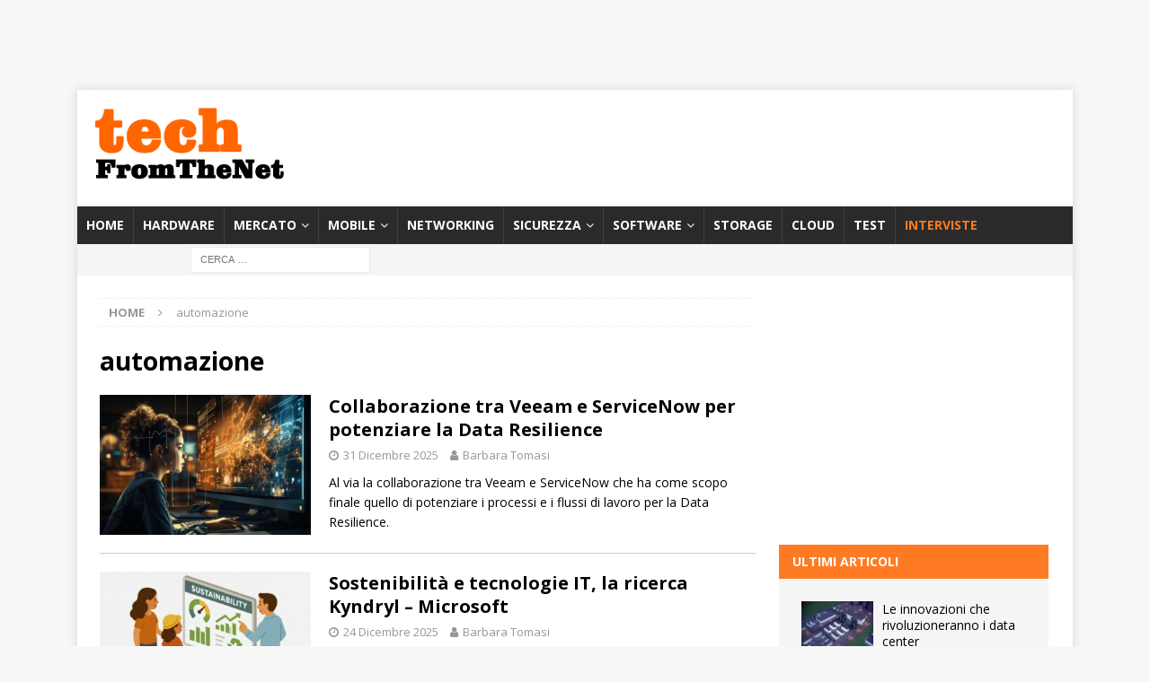

--- FILE ---
content_type: text/html; charset=UTF-8
request_url: https://techfromthenet.it/tag/automazione/
body_size: 22329
content:
<!DOCTYPE html>
<html class="no-js mh-one-sb" lang="it-IT">
<head>
<meta charset="UTF-8">
<meta name="viewport" content="width=device-width, initial-scale=1.0">
<link rel="profile" href="http://gmpg.org/xfn/11" />
		<script type="text/javascript">
			window.flatStyles = window.flatStyles || ''

			window.lightspeedOptimizeStylesheet = function () {
				const currentStylesheet = document.querySelector( '.tcb-lightspeed-style:not([data-ls-optimized])' )

				if ( currentStylesheet ) {
					try {
						if ( currentStylesheet.sheet && currentStylesheet.sheet.cssRules ) {
							if ( window.flatStyles ) {
								if ( this.optimizing ) {
									setTimeout( window.lightspeedOptimizeStylesheet.bind( this ), 24 )
								} else {
									this.optimizing = true;

									let rulesIndex = 0;

									while ( rulesIndex < currentStylesheet.sheet.cssRules.length ) {
										const rule = currentStylesheet.sheet.cssRules[ rulesIndex ]
										/* remove rules that already exist in the page */
										if ( rule.type === CSSRule.STYLE_RULE && window.flatStyles.includes( `${rule.selectorText}{` ) ) {
											currentStylesheet.sheet.deleteRule( rulesIndex )
										} else {
											rulesIndex ++
										}
									}
									/* optimize, mark it such, move to the next file, append the styles we have until now */
									currentStylesheet.setAttribute( 'data-ls-optimized', '1' )

									window.flatStyles += currentStylesheet.innerHTML

									this.optimizing = false
								}
							} else {
								window.flatStyles = currentStylesheet.innerHTML
								currentStylesheet.setAttribute( 'data-ls-optimized', '1' )
							}
						}
					} catch ( error ) {
						console.warn( error )
					}

					if ( currentStylesheet.parentElement.tagName !== 'HEAD' ) {
						/* always make sure that those styles end up in the head */
						const stylesheetID = currentStylesheet.id;
						/**
						 * make sure that there is only one copy of the css
						 * e.g display CSS
						 */
						if ( ( ! stylesheetID || ( stylesheetID && ! document.querySelector( `head #${stylesheetID}` ) ) ) ) {
							document.head.prepend( currentStylesheet )
						} else {
							currentStylesheet.remove();
						}
					}
				}
			}

			window.lightspeedOptimizeFlat = function ( styleSheetElement ) {
				if ( document.querySelectorAll( 'link[href*="thrive_flat.css"]' ).length > 1 ) {
					/* disable this flat if we already have one */
					styleSheetElement.setAttribute( 'disabled', true )
				} else {
					/* if this is the first one, make sure he's in head */
					if ( styleSheetElement.parentElement.tagName !== 'HEAD' ) {
						document.head.append( styleSheetElement )
					}
				}
			}
		</script>
		<meta name='robots' content='noindex, follow' />

	<!-- This site is optimized with the Yoast SEO Premium plugin v26.5 (Yoast SEO v26.5) - https://yoast.com/wordpress/plugins/seo/ -->
	<title>automazione Archivi - TechFromTheNet</title>
	<meta property="og:locale" content="it_IT" />
	<meta property="og:type" content="article" />
	<meta property="og:title" content="automazione Archivi" />
	<meta property="og:url" content="https://techfromthenet.it/tag/automazione/" />
	<meta property="og:site_name" content="TechFromTheNet" />
	<meta name="twitter:card" content="summary_large_image" />
	<script type="application/ld+json" class="yoast-schema-graph">{"@context":"https://schema.org","@graph":[{"@type":"CollectionPage","@id":"https://techfromthenet.it/tag/automazione/","url":"https://techfromthenet.it/tag/automazione/","name":"automazione Archivi - TechFromTheNet","isPartOf":{"@id":"https://techfromthenet.it/#website"},"primaryImageOfPage":{"@id":"https://techfromthenet.it/tag/automazione/#primaryimage"},"image":{"@id":"https://techfromthenet.it/tag/automazione/#primaryimage"},"thumbnailUrl":"https://techfromthenet.it/wp-content/uploads/2023/12/cyber-resilience-2024.jpg","breadcrumb":{"@id":"https://techfromthenet.it/tag/automazione/#breadcrumb"},"inLanguage":"it-IT"},{"@type":"ImageObject","inLanguage":"it-IT","@id":"https://techfromthenet.it/tag/automazione/#primaryimage","url":"https://techfromthenet.it/wp-content/uploads/2023/12/cyber-resilience-2024.jpg","contentUrl":"https://techfromthenet.it/wp-content/uploads/2023/12/cyber-resilience-2024.jpg","width":740,"height":493,"caption":"cyber resilience"},{"@type":"BreadcrumbList","@id":"https://techfromthenet.it/tag/automazione/#breadcrumb","itemListElement":[{"@type":"ListItem","position":1,"name":"Home","item":"https://techfromthenet.it/"},{"@type":"ListItem","position":2,"name":"automazione"}]},{"@type":"WebSite","@id":"https://techfromthenet.it/#website","url":"https://techfromthenet.it/","name":"TechFromTheNet","description":"Test hardware e software, articoli, interviste e recensioni","publisher":{"@id":"https://techfromthenet.it/#organization"},"potentialAction":[{"@type":"SearchAction","target":{"@type":"EntryPoint","urlTemplate":"https://techfromthenet.it/?s={search_term_string}"},"query-input":{"@type":"PropertyValueSpecification","valueRequired":true,"valueName":"search_term_string"}}],"inLanguage":"it-IT"},{"@type":"Organization","@id":"https://techfromthenet.it/#organization","name":"TechFromTheNet","url":"https://techfromthenet.it/","logo":{"@type":"ImageObject","inLanguage":"it-IT","@id":"https://techfromthenet.it/#/schema/logo/image/","url":"","contentUrl":"","caption":"TechFromTheNet"},"image":{"@id":"https://techfromthenet.it/#/schema/logo/image/"},"sameAs":["https://www.facebook.com/TechFromTheNet/","https://www.linkedin.com/company/techfromthenet/","https://www.youtube.com/channel/UC2l4dl0Su5ozt92dtZXpz4w"]}]}</script>
	<!-- / Yoast SEO Premium plugin. -->


<link rel='dns-prefetch' href='//fonts.googleapis.com' />
<link rel="alternate" type="application/rss+xml" title="TechFromTheNet &raquo; Feed" href="https://techfromthenet.it/feed/" />
<link rel="alternate" type="application/rss+xml" title="TechFromTheNet &raquo; Feed dei commenti" href="https://techfromthenet.it/comments/feed/" />
<link rel="alternate" type="application/rss+xml" title="TechFromTheNet &raquo; automazione Feed del tag" href="https://techfromthenet.it/tag/automazione/feed/" />
<!-- techfromthenet.it is managing ads with Advanced Ads 2.0.14 – https://wpadvancedads.com/ --><script id="techf-ready">
			window.advanced_ads_ready=function(e,a){a=a||"complete";var d=function(e){return"interactive"===a?"loading"!==e:"complete"===e};d(document.readyState)?e():document.addEventListener("readystatechange",(function(a){d(a.target.readyState)&&e()}),{once:"interactive"===a})},window.advanced_ads_ready_queue=window.advanced_ads_ready_queue||[];		</script>
		<style id='wp-img-auto-sizes-contain-inline-css' type='text/css'>
img:is([sizes=auto i],[sizes^="auto," i]){contain-intrinsic-size:3000px 1500px}
/*# sourceURL=wp-img-auto-sizes-contain-inline-css */
</style>
<style id='wp-emoji-styles-inline-css' type='text/css'>

	img.wp-smiley, img.emoji {
		display: inline !important;
		border: none !important;
		box-shadow: none !important;
		height: 1em !important;
		width: 1em !important;
		margin: 0 0.07em !important;
		vertical-align: -0.1em !important;
		background: none !important;
		padding: 0 !important;
	}
/*# sourceURL=wp-emoji-styles-inline-css */
</style>
<link rel='stylesheet' id='wp-block-library-css' href='https://techfromthenet.it/wp-includes/css/dist/block-library/style.min.css?ver=6.9' type='text/css' media='all' />
<style id='classic-theme-styles-inline-css' type='text/css'>
/*! This file is auto-generated */
.wp-block-button__link{color:#fff;background-color:#32373c;border-radius:9999px;box-shadow:none;text-decoration:none;padding:calc(.667em + 2px) calc(1.333em + 2px);font-size:1.125em}.wp-block-file__button{background:#32373c;color:#fff;text-decoration:none}
/*# sourceURL=/wp-includes/css/classic-themes.min.css */
</style>
<style id='global-styles-inline-css' type='text/css'>
:root{--wp--preset--aspect-ratio--square: 1;--wp--preset--aspect-ratio--4-3: 4/3;--wp--preset--aspect-ratio--3-4: 3/4;--wp--preset--aspect-ratio--3-2: 3/2;--wp--preset--aspect-ratio--2-3: 2/3;--wp--preset--aspect-ratio--16-9: 16/9;--wp--preset--aspect-ratio--9-16: 9/16;--wp--preset--color--black: #000000;--wp--preset--color--cyan-bluish-gray: #abb8c3;--wp--preset--color--white: #ffffff;--wp--preset--color--pale-pink: #f78da7;--wp--preset--color--vivid-red: #cf2e2e;--wp--preset--color--luminous-vivid-orange: #ff6900;--wp--preset--color--luminous-vivid-amber: #fcb900;--wp--preset--color--light-green-cyan: #7bdcb5;--wp--preset--color--vivid-green-cyan: #00d084;--wp--preset--color--pale-cyan-blue: #8ed1fc;--wp--preset--color--vivid-cyan-blue: #0693e3;--wp--preset--color--vivid-purple: #9b51e0;--wp--preset--gradient--vivid-cyan-blue-to-vivid-purple: linear-gradient(135deg,rgb(6,147,227) 0%,rgb(155,81,224) 100%);--wp--preset--gradient--light-green-cyan-to-vivid-green-cyan: linear-gradient(135deg,rgb(122,220,180) 0%,rgb(0,208,130) 100%);--wp--preset--gradient--luminous-vivid-amber-to-luminous-vivid-orange: linear-gradient(135deg,rgb(252,185,0) 0%,rgb(255,105,0) 100%);--wp--preset--gradient--luminous-vivid-orange-to-vivid-red: linear-gradient(135deg,rgb(255,105,0) 0%,rgb(207,46,46) 100%);--wp--preset--gradient--very-light-gray-to-cyan-bluish-gray: linear-gradient(135deg,rgb(238,238,238) 0%,rgb(169,184,195) 100%);--wp--preset--gradient--cool-to-warm-spectrum: linear-gradient(135deg,rgb(74,234,220) 0%,rgb(151,120,209) 20%,rgb(207,42,186) 40%,rgb(238,44,130) 60%,rgb(251,105,98) 80%,rgb(254,248,76) 100%);--wp--preset--gradient--blush-light-purple: linear-gradient(135deg,rgb(255,206,236) 0%,rgb(152,150,240) 100%);--wp--preset--gradient--blush-bordeaux: linear-gradient(135deg,rgb(254,205,165) 0%,rgb(254,45,45) 50%,rgb(107,0,62) 100%);--wp--preset--gradient--luminous-dusk: linear-gradient(135deg,rgb(255,203,112) 0%,rgb(199,81,192) 50%,rgb(65,88,208) 100%);--wp--preset--gradient--pale-ocean: linear-gradient(135deg,rgb(255,245,203) 0%,rgb(182,227,212) 50%,rgb(51,167,181) 100%);--wp--preset--gradient--electric-grass: linear-gradient(135deg,rgb(202,248,128) 0%,rgb(113,206,126) 100%);--wp--preset--gradient--midnight: linear-gradient(135deg,rgb(2,3,129) 0%,rgb(40,116,252) 100%);--wp--preset--font-size--small: 13px;--wp--preset--font-size--medium: 20px;--wp--preset--font-size--large: 36px;--wp--preset--font-size--x-large: 42px;--wp--preset--spacing--20: 0.44rem;--wp--preset--spacing--30: 0.67rem;--wp--preset--spacing--40: 1rem;--wp--preset--spacing--50: 1.5rem;--wp--preset--spacing--60: 2.25rem;--wp--preset--spacing--70: 3.38rem;--wp--preset--spacing--80: 5.06rem;--wp--preset--shadow--natural: 6px 6px 9px rgba(0, 0, 0, 0.2);--wp--preset--shadow--deep: 12px 12px 50px rgba(0, 0, 0, 0.4);--wp--preset--shadow--sharp: 6px 6px 0px rgba(0, 0, 0, 0.2);--wp--preset--shadow--outlined: 6px 6px 0px -3px rgb(255, 255, 255), 6px 6px rgb(0, 0, 0);--wp--preset--shadow--crisp: 6px 6px 0px rgb(0, 0, 0);}:where(.is-layout-flex){gap: 0.5em;}:where(.is-layout-grid){gap: 0.5em;}body .is-layout-flex{display: flex;}.is-layout-flex{flex-wrap: wrap;align-items: center;}.is-layout-flex > :is(*, div){margin: 0;}body .is-layout-grid{display: grid;}.is-layout-grid > :is(*, div){margin: 0;}:where(.wp-block-columns.is-layout-flex){gap: 2em;}:where(.wp-block-columns.is-layout-grid){gap: 2em;}:where(.wp-block-post-template.is-layout-flex){gap: 1.25em;}:where(.wp-block-post-template.is-layout-grid){gap: 1.25em;}.has-black-color{color: var(--wp--preset--color--black) !important;}.has-cyan-bluish-gray-color{color: var(--wp--preset--color--cyan-bluish-gray) !important;}.has-white-color{color: var(--wp--preset--color--white) !important;}.has-pale-pink-color{color: var(--wp--preset--color--pale-pink) !important;}.has-vivid-red-color{color: var(--wp--preset--color--vivid-red) !important;}.has-luminous-vivid-orange-color{color: var(--wp--preset--color--luminous-vivid-orange) !important;}.has-luminous-vivid-amber-color{color: var(--wp--preset--color--luminous-vivid-amber) !important;}.has-light-green-cyan-color{color: var(--wp--preset--color--light-green-cyan) !important;}.has-vivid-green-cyan-color{color: var(--wp--preset--color--vivid-green-cyan) !important;}.has-pale-cyan-blue-color{color: var(--wp--preset--color--pale-cyan-blue) !important;}.has-vivid-cyan-blue-color{color: var(--wp--preset--color--vivid-cyan-blue) !important;}.has-vivid-purple-color{color: var(--wp--preset--color--vivid-purple) !important;}.has-black-background-color{background-color: var(--wp--preset--color--black) !important;}.has-cyan-bluish-gray-background-color{background-color: var(--wp--preset--color--cyan-bluish-gray) !important;}.has-white-background-color{background-color: var(--wp--preset--color--white) !important;}.has-pale-pink-background-color{background-color: var(--wp--preset--color--pale-pink) !important;}.has-vivid-red-background-color{background-color: var(--wp--preset--color--vivid-red) !important;}.has-luminous-vivid-orange-background-color{background-color: var(--wp--preset--color--luminous-vivid-orange) !important;}.has-luminous-vivid-amber-background-color{background-color: var(--wp--preset--color--luminous-vivid-amber) !important;}.has-light-green-cyan-background-color{background-color: var(--wp--preset--color--light-green-cyan) !important;}.has-vivid-green-cyan-background-color{background-color: var(--wp--preset--color--vivid-green-cyan) !important;}.has-pale-cyan-blue-background-color{background-color: var(--wp--preset--color--pale-cyan-blue) !important;}.has-vivid-cyan-blue-background-color{background-color: var(--wp--preset--color--vivid-cyan-blue) !important;}.has-vivid-purple-background-color{background-color: var(--wp--preset--color--vivid-purple) !important;}.has-black-border-color{border-color: var(--wp--preset--color--black) !important;}.has-cyan-bluish-gray-border-color{border-color: var(--wp--preset--color--cyan-bluish-gray) !important;}.has-white-border-color{border-color: var(--wp--preset--color--white) !important;}.has-pale-pink-border-color{border-color: var(--wp--preset--color--pale-pink) !important;}.has-vivid-red-border-color{border-color: var(--wp--preset--color--vivid-red) !important;}.has-luminous-vivid-orange-border-color{border-color: var(--wp--preset--color--luminous-vivid-orange) !important;}.has-luminous-vivid-amber-border-color{border-color: var(--wp--preset--color--luminous-vivid-amber) !important;}.has-light-green-cyan-border-color{border-color: var(--wp--preset--color--light-green-cyan) !important;}.has-vivid-green-cyan-border-color{border-color: var(--wp--preset--color--vivid-green-cyan) !important;}.has-pale-cyan-blue-border-color{border-color: var(--wp--preset--color--pale-cyan-blue) !important;}.has-vivid-cyan-blue-border-color{border-color: var(--wp--preset--color--vivid-cyan-blue) !important;}.has-vivid-purple-border-color{border-color: var(--wp--preset--color--vivid-purple) !important;}.has-vivid-cyan-blue-to-vivid-purple-gradient-background{background: var(--wp--preset--gradient--vivid-cyan-blue-to-vivid-purple) !important;}.has-light-green-cyan-to-vivid-green-cyan-gradient-background{background: var(--wp--preset--gradient--light-green-cyan-to-vivid-green-cyan) !important;}.has-luminous-vivid-amber-to-luminous-vivid-orange-gradient-background{background: var(--wp--preset--gradient--luminous-vivid-amber-to-luminous-vivid-orange) !important;}.has-luminous-vivid-orange-to-vivid-red-gradient-background{background: var(--wp--preset--gradient--luminous-vivid-orange-to-vivid-red) !important;}.has-very-light-gray-to-cyan-bluish-gray-gradient-background{background: var(--wp--preset--gradient--very-light-gray-to-cyan-bluish-gray) !important;}.has-cool-to-warm-spectrum-gradient-background{background: var(--wp--preset--gradient--cool-to-warm-spectrum) !important;}.has-blush-light-purple-gradient-background{background: var(--wp--preset--gradient--blush-light-purple) !important;}.has-blush-bordeaux-gradient-background{background: var(--wp--preset--gradient--blush-bordeaux) !important;}.has-luminous-dusk-gradient-background{background: var(--wp--preset--gradient--luminous-dusk) !important;}.has-pale-ocean-gradient-background{background: var(--wp--preset--gradient--pale-ocean) !important;}.has-electric-grass-gradient-background{background: var(--wp--preset--gradient--electric-grass) !important;}.has-midnight-gradient-background{background: var(--wp--preset--gradient--midnight) !important;}.has-small-font-size{font-size: var(--wp--preset--font-size--small) !important;}.has-medium-font-size{font-size: var(--wp--preset--font-size--medium) !important;}.has-large-font-size{font-size: var(--wp--preset--font-size--large) !important;}.has-x-large-font-size{font-size: var(--wp--preset--font-size--x-large) !important;}
:where(.wp-block-post-template.is-layout-flex){gap: 1.25em;}:where(.wp-block-post-template.is-layout-grid){gap: 1.25em;}
:where(.wp-block-term-template.is-layout-flex){gap: 1.25em;}:where(.wp-block-term-template.is-layout-grid){gap: 1.25em;}
:where(.wp-block-columns.is-layout-flex){gap: 2em;}:where(.wp-block-columns.is-layout-grid){gap: 2em;}
:root :where(.wp-block-pullquote){font-size: 1.5em;line-height: 1.6;}
/*# sourceURL=global-styles-inline-css */
</style>
<link rel='stylesheet' id='crp-style-rounded-thumbs-css' href='https://techfromthenet.it/wp-content/plugins/contextual-related-posts/css/rounded-thumbs.min.css?ver=4.1.0' type='text/css' media='all' />
<style id='crp-style-rounded-thumbs-inline-css' type='text/css'>

			.crp_related.crp-rounded-thumbs a {
				width: 150px;
                height: 150px;
				text-decoration: none;
			}
			.crp_related.crp-rounded-thumbs img {
				max-width: 150px;
				margin: auto;
			}
			.crp_related.crp-rounded-thumbs .crp_title {
				width: 100%;
			}
			
/*# sourceURL=crp-style-rounded-thumbs-inline-css */
</style>
<link rel='stylesheet' id='mh-magazine-css' href='https://techfromthenet.it/wp-content/themes/mh-magazine/style.css?ver=3.8.6' type='text/css' media='all' />
<link rel='stylesheet' id='mh-font-awesome-css' href='https://techfromthenet.it/wp-content/themes/mh-magazine/includes/font-awesome.min.css' type='text/css' media='all' />
<link rel='stylesheet' id='mh-google-fonts-css' href='https://fonts.googleapis.com/css?family=Open+Sans:300,400,400italic,600,700' type='text/css' media='all' />
<link rel='stylesheet' id='nl4wp-form-themes-css' href='https://techfromthenet.it/wp-content/plugins/Newsletter-for-Wordpress-4.3.3/assets/css/form-themes.min.css?ver=4.5.12' type='text/css' media='all' />
<script type="text/javascript" src="https://techfromthenet.it/wp-includes/js/jquery/jquery.min.js?ver=3.7.1" id="jquery-core-js"></script>
<script type="text/javascript" src="https://techfromthenet.it/wp-includes/js/jquery/jquery-migrate.min.js?ver=3.4.1" id="jquery-migrate-js"></script>
<script type="text/javascript" src="https://techfromthenet.it/wp-content/themes/mh-magazine/js/scripts.js?ver=3.8.6" id="mh-scripts-js"></script>
<script type="text/javascript" id="advanced-ads-advanced-js-js-extra">
/* <![CDATA[ */
var advads_options = {"blog_id":"1","privacy":{"consent-method":"","custom-cookie-name":"","custom-cookie-value":"","enabled":false,"state":"not_needed"}};
//# sourceURL=advanced-ads-advanced-js-js-extra
/* ]]> */
</script>
<script type="text/javascript" src="https://techfromthenet.it/wp-content/plugins/advanced-ads/public/assets/js/advanced.min.js?ver=2.0.14" id="advanced-ads-advanced-js-js"></script>
<link rel="https://api.w.org/" href="https://techfromthenet.it/wp-json/" /><link rel="alternate" title="JSON" type="application/json" href="https://techfromthenet.it/wp-json/wp/v2/tags/27504" /><link rel="EditURI" type="application/rsd+xml" title="RSD" href="https://techfromthenet.it/xmlrpc.php?rsd" />
<meta name="generator" content="WordPress 6.9" />
<style type="text/css" id="tve_global_variables">:root{--tcb-color-0:rgb(255, 123, 35);--tcb-color-0-h:24;--tcb-color-0-s:100%;--tcb-color-0-l:56%;--tcb-color-0-a:1;--tcb-color-1:rgb(246, 246, 246);--tcb-color-1-h:0;--tcb-color-1-s:0%;--tcb-color-1-l:96%;--tcb-color-1-a:1;--tcb-background-author-image:url(https://techfromthenet.it/wp-content/plugins/thrive-visual-editor/editor/css/images/author_image.png);--tcb-background-user-image:url();--tcb-background-featured-image-thumbnail:url(https://techfromthenet.it/wp-content/uploads/2023/12/cyber-resilience-2024.jpg);}</style><script type="text/javascript">var _iub = _iub || {}; _iub.cons_instructions = _iub.cons_instructions || []; _iub.cons_instructions.push(["init", {api_key: "EA5tya2PBqJdEqof0K56FiMTrcth6Vr4"}]);</script><script type="text/javascript" src="https://cdn.iubenda.com/cons/iubenda_cons.js" async></script>


<script async src="https://securepubads.g.doubleclick.net/tag/js/gpt.js"></script>
<script>
  window.googletag = window.googletag || {cmd: []};
  googletag.cmd.push(function() {
    googletag.defineSlot('/21817076339/tftnbox1', [[300, 250], [300, 600]], 'div-gpt-ad-1710754612016-0').addService(googletag.pubads());
    googletag.pubads().enableSingleRequest();
    googletag.enableServices();
  });
</script>

<script async src="https://securepubads.g.doubleclick.net/tag/js/gpt.js"></script>
<script>
  window.googletag = window.googletag || {cmd: []};
  googletag.cmd.push(function() {
    googletag.defineSlot('/21817076339/tftnbox2', [[300, 600], [300, 250]], 'div-gpt-ad-1710754786698-0').addService(googletag.pubads());
    googletag.pubads().enableSingleRequest();
    googletag.enableServices();
  });
</script>

<script async src="https://securepubads.g.doubleclick.net/tag/js/gpt.js"></script>
<script>
  window.googletag = window.googletag || {cmd: []};
  googletag.cmd.push(function() {
    googletag.defineSlot('/21817076339/tftnbox3b', [[300, 250], [300, 600]], 'div-gpt-ad-1736433414855-0').addService(googletag.pubads());
    googletag.pubads().enableSingleRequest();
    googletag.enableServices();
  });
</script>

<script async src="https://securepubads.g.doubleclick.net/tag/js/gpt.js"></script>
<script>
  window.googletag = window.googletag || {cmd: []};
  googletag.cmd.push(function() {
    googletag.defineSlot('/21817076339/tftnleaderboard', [728, 90], 'div-gpt-ad-1715586897140-0').addService(googletag.pubads());
    googletag.pubads().enableSingleRequest();
    googletag.enableServices();
  });
</script>
	
</script><script async src="https://securepubads.g.doubleclick.net/tag/js/gpt.js"></script>
<script>
  window.googletag = window.googletag || {cmd: []};
  googletag.cmd.push(function() {
    googletag.defineSlot('/21817076339/tftnleaderboard', [728, 90], 'div-gpt-ad-1649691479349-0').addService(googletag.pubads());
    googletag.pubads().enableSingleRequest();
    googletag.enableServices();
  });
</script>

<script async src="https://securepubads.g.doubleclick.net/tag/js/gpt.js"></script>
<script>
  window.googletag = window.googletag || {cmd: []};
  googletag.cmd.push(function() {
    googletag.defineSlot('/21817076339/leaderboard2tftn', [728, 90], 'div-gpt-ad-1649088289689-0').addService(googletag.pubads());
    googletag.pubads().enableSingleRequest();
    googletag.enableServices();
  });
</script>







<meta name="p:domain_verify" content="82adf226345d08165c335d9d21e83cad"/>



<script async src="https://securepubads.g.doubleclick.net/tag/js/gpt.js"></script>
<script>
  window.googletag = window.googletag || {cmd: []};
  googletag.cmd.push(function() {
    googletag.defineSlot('/21817076339/leaderboartsmart', [320, 50], 'div-gpt-ad-1592905229275-0').addService(googletag.pubads());
    googletag.pubads().enableSingleRequest();
    googletag.enableServices();
  });
</script>

<script async src="https://securepubads.g.doubleclick.net/tag/js/gpt.js"></script>
<script>
  window.googletag = window.googletag || {cmd: []};
  googletag.cmd.push(function() {
    googletag.defineSlot('/21817076339/tftnskin', [1920, 1404], 'div-gpt-ad-1615201809397-0').addService(googletag.pubads());
    googletag.pubads().enableSingleRequest();
    googletag.enableServices();
  });
</script>



<meta property="fb:pages" content="733215630030864" />

<style type="text/css">
.mh-widget-layout4 .mh-widget-title { background: #ff7b23; background: rgba(255, 123, 35, 0.6); }
.mh-preheader, .mh-wide-layout .mh-subheader, .mh-ticker-title, .mh-main-nav li:hover, .mh-footer-nav, .slicknav_menu, .slicknav_btn, .slicknav_nav .slicknav_item:hover, .slicknav_nav a:hover, .mh-back-to-top, .mh-subheading, .entry-tags .fa, .entry-tags li:hover, .mh-widget-layout2 .mh-widget-title, .mh-widget-layout4 .mh-widget-title-inner, .mh-widget-layout4 .mh-footer-widget-title, .mh-widget-layout5 .mh-widget-title-inner, .mh-widget-layout6 .mh-widget-title, #mh-mobile .flex-control-paging li a.flex-active, .mh-image-caption, .mh-carousel-layout1 .mh-carousel-caption, .mh-tab-button.active, .mh-tab-button.active:hover, .mh-footer-widget .mh-tab-button.active, .mh-social-widget li:hover a, .mh-footer-widget .mh-social-widget li a, .mh-footer-widget .mh-author-bio-widget, .tagcloud a:hover, .mh-widget .tagcloud a:hover, .mh-footer-widget .tagcloud a:hover, .mh-posts-stacked-item .mh-meta, .page-numbers:hover, .mh-loop-pagination .current, .mh-comments-pagination .current, .pagelink, a:hover .pagelink, input[type=submit], #infinite-handle span { background: #ff7b23; }
.mh-main-nav-wrap .slicknav_nav ul, blockquote, .mh-widget-layout1 .mh-widget-title, .mh-widget-layout3 .mh-widget-title, .mh-widget-layout5 .mh-widget-title, .mh-widget-layout8 .mh-widget-title:after, #mh-mobile .mh-slider-caption, .mh-carousel-layout1, .mh-spotlight-widget, .mh-author-bio-widget, .mh-author-bio-title, .mh-author-bio-image-frame, .mh-video-widget, .mh-tab-buttons, textarea:hover, input[type=text]:hover, input[type=email]:hover, input[type=tel]:hover, input[type=url]:hover { border-color: #ff7b23; }
.mh-header-tagline, .mh-dropcap, .mh-carousel-layout1 .flex-direction-nav a, .mh-carousel-layout2 .mh-carousel-caption, .mh-posts-digest-small-category, .mh-posts-lineup-more, .bypostauthor .fn:after, .mh-comment-list .comment-reply-link:before, #respond #cancel-comment-reply-link:before { color: #ff7b23; }
</style>
<!--[if lt IE 9]>
<script src="https://techfromthenet.it/wp-content/themes/mh-magazine/js/css3-mediaqueries.js"></script>
<![endif]-->
<meta name="generator" content="Elementor 3.33.4; features: additional_custom_breakpoints; settings: css_print_method-external, google_font-enabled, font_display-auto">
		<script type="text/javascript">
			var advadsCfpQueue = [];
			var advadsCfpAd = function( adID ) {
				if ( 'undefined' === typeof advadsProCfp ) {
					advadsCfpQueue.push( adID )
				} else {
					advadsProCfp.addElement( adID )
				}
			}
		</script>
					<style>
				.e-con.e-parent:nth-of-type(n+4):not(.e-lazyloaded):not(.e-no-lazyload),
				.e-con.e-parent:nth-of-type(n+4):not(.e-lazyloaded):not(.e-no-lazyload) * {
					background-image: none !important;
				}
				@media screen and (max-height: 1024px) {
					.e-con.e-parent:nth-of-type(n+3):not(.e-lazyloaded):not(.e-no-lazyload),
					.e-con.e-parent:nth-of-type(n+3):not(.e-lazyloaded):not(.e-no-lazyload) * {
						background-image: none !important;
					}
				}
				@media screen and (max-height: 640px) {
					.e-con.e-parent:nth-of-type(n+2):not(.e-lazyloaded):not(.e-no-lazyload),
					.e-con.e-parent:nth-of-type(n+2):not(.e-lazyloaded):not(.e-no-lazyload) * {
						background-image: none !important;
					}
				}
			</style>
			<style type="text/css" id="thrive-default-styles"></style><link rel="icon" href="https://techfromthenet.it/wp-content/uploads/2020/07/favicon.ico" sizes="32x32" />
<link rel="icon" href="https://techfromthenet.it/wp-content/uploads/2020/07/favicon.ico" sizes="192x192" />
<link rel="apple-touch-icon" href="https://techfromthenet.it/wp-content/uploads/2020/07/favicon.ico" />
<meta name="msapplication-TileImage" content="https://techfromthenet.it/wp-content/uploads/2020/07/favicon.ico" />
		<style type="text/css" id="wp-custom-css">
			.mh-container, .mh-container-inner {
    max-width: 1108px;
    margin: 0 auto;
    position: relative;
}

#custom_html-25 div{margin:0px auto 15px;}


.wp-block-heading h2 {
    font-size: 1.25em;
}
.wp-block-heading h3 {
    font-size: 1.25em;
}


.mh-header-2 {
    margin: 20px 0px 20px -25px;
    text-align: right;
    overflow: hidden;
}


.mh-main-nav li a {
	padding: 10px 10px;}
.mh-widget-title  {margin-bottom:0px;}

#media_image-3 img {width:100%;}
#media_image-3{box-shadow: 3px 3px 6px #666;}  
#media_image-3 .mh-widget-title{background-color: rgba(12,119,204,0.8);}
#media_image-5 img {width:100%;}
#media_image-5{box-shadow: 3px 3px 6px #666;} 
#media_image-5 .mh-widget-title{background-color: rgba(12,119,204,0.8);}


#mh_magazine_posts_horizontal-4  .mh-widget-title{    background-color: rgba(119,204,12,0.8);}
#mh_magazine_posts_horizontal-17  .mh-widget-title{    background-color: rgba(119,204,12,0.8);}


#mh_magazine_posts_horizontal-5  .mh-widget-title{    background-color: rgba(12,119,204,0.8);}
#mh_magazine_posts_horizontal-18  .mh-widget-title{    background-color: rgba(12,119,204,0.8);}



#mh_magazine_posts_horizontal-6  .mh-widget-title{    background-color: rgba(12,119,204,0.8);}
#mh_magazine_posts_horizontal-19  .mh-widget-title{    background-color: rgba(12,119,204,0.8);}

#mh_magazine_posts_horizontal-7  .mh-widget-title{    background-color: rgba(12,119,204,0.8);}
#mh_magazine_posts_horizontal-20  .mh-widget-title{    background-color: rgba(12,119,204,0.8);}

#mh_magazine_posts_horizontal-24  .mh-widget-title{    background-color: green;}
#mh_magazine_posts_horizontal-24 .mh-posts-horizontal-widget {
    padding: 25px;
    background: #cdcdcd;
}
#mh_magazine_posts_horizontal-24  .mh-widget-title{    background-color: green;}
#mh_magazine_posts_horizontal-24 .mh-posts-horizontal-widget {
    padding: 25px;
    background: #cdcdcd;
}

#mh_magazine_posts_horizontal-25  .mh-widget-title{    background-color: darkcyan;}
#mh_magazine_posts_horizontal-25 .mh-posts-horizontal-widget {
    padding: 25px;
    background: #cdcdcd;
}

#mh_magazine_posts_horizontal-27  .mh-widget-title{    background-color: green;}
#mh_magazine_posts_horizontal-27 .mh-posts-horizontal-widget {
    padding: 25px;
    background: #cdcdcd;
}

#mh_magazine_posts_horizontal-28  .mh-widget-title{    background-color: darkcyan;}
#mh_magazine_posts_horizontal-28 .mh-posts-horizontal-widget {
    padding: 25px;
    background: #cdcdcd;
}

.mh-custom-posts-widget {padding:25px;background:#f5f5f5;}
.mh-custom-posts-item {
    padding: 20px 0;
    border-bottom: 2px solid #ffffff;
}

#mh_magazine_custom_posts-2 h4  {background:green;} 
#mh_magazine_custom_posts-4  h4 {background:red;}
#mh_magazine_custom_posts-5 h4  {background:green;}
#mh_magazine_custom_posts-6 h4 {background:red;}
#mh_magazine_custom_posts-8  h4 {background:green;}
#mh_magazine_custom_posts-7 h4 {background:red;}
#mh_magazine_custom_posts-10  h4 {background:green;}
#mh_magazine_custom_posts-9 h4 {background:red;}



.mh-content {
    width: 69.0%;
    overflow: hidden;
}

.mh-sidebar {
    width:300px;
	
    float: left;
}

.mh-image-caption {
    position: absolute;
    top: 0px;
    font-size: 12px;
    font-size: 0px;
    font-weight: 700;
    color: #fff;
    padding: 5px 10px;
    background: none !important;
    text-transform: uppercase;
}

[class*='mh-col-'] {
    float: left;
    margin-left: 2.5%;
    overflow: visible;
}

.mh-category-columns-image-normal .mh-category-column-thumb {
    max-width: 0px;
    height: 0px;
}
.mh-category-column-thumb {
    position: relative;
    margin-bottom: 0px;
}
.mh-footer-widgets .mh-custom-posts-thumb-xl img{width:0px;}
.mh-footer-widgets .mh-custom-posts-header h3{font-size:0px}
.mh-footer-widgets .mh-meta {font-size:0px;}
.mh-footer {padding:10px 25px 0;}
.mh-footer-widget {margin-bottom:15px;}

.mh-posts-horizontal-title{font-weight:normal;}
.yotu-videos .yotu-video-description{height:auto!important;}

.hustle-ui.hustle-popup .hustle-popup-content.hustle-animate-in--fadeInUp {
    opacity: 1;
    -khtml-opacity: 1;
    -webkit-animation-name: fadeInUp;
    animation-name: fadeInUp;
    position: absolute!important;
    right: 50px!important;
    bottom: 0!important;
}

.mh-posts-list-item {
    padding-bottom: 20px;
    border-bottom: 1px solid #ccc;
}
.mh-posts-digest-wrap {border-bottom
	:none;}
.mh-posts-grid{border-bottom:none;}

.testvoto {
    text-align: center;
    display: inline-block;
    min-height: 120px;
    margin-top: 10px;
    vertical-align: top;
    padding: 10px;
    background-color: #EEE;
    border: 1px solid #000;
    border-radius: 3px;
		width:15%;
}
.testvoto h5, .testpro h5, .testcons h5 {
    font-weight: 600;
    text-transform: uppercase;
    text-align: center;
		margin-bottom:0px;
}
.testvoto strong {
    font-size: 46px;
    color: #0c77cc!important;
    border-bottom: 1px solid #ccc;
}

.testvoto p, .testpro p, .testcons p {
    margin-bottom:0px;
}

.testpro {
    display: inline-block;
    width: 36%;
    min-height: 120px;
    padding: 10px;
    margin-top: 10px;
    margin-left: 5px;
    background-color: #a1cea1;
    border: 1px solid #000;
    text-align: left;
    font-size: 13px;
    color: #000;
    vertical-align: top;
    border-radius: 3px;
}

.testcons {
    display: inline-block;
    width: 36%;
    min-height: 120px;
    padding: 10px;
    margin-top: 10px;
    margin-left: 5px;
    background-color: #d6a2a2;
    border: 1px solid #000;
    text-align: left;
    font-size: 13px;
    color: #000;
    vertical-align: top;
    border-radius: 3px;
}

.code-block .code-block-1 {padding-bottom:10px; border-bottom:1px solid #ccc;}

.thrv_wrapper .leadgiovanni {
    margin-top: 0px!important;
    margin-bottom: 0px!important;
    padding: 1px;
}

.tqb-answer-inner-wrapper .tqb-answer-action{padding:5px 25px!important;}

.tqb-answer-inner-wrapper {margin:10px auto!important}
#menu-item-56365 a{color:#ff7b23;}

.g-recaptcha {
transform: scale(0.7);
-webkit-transform:scale(0.7);
transform-origin:0 0;
-webkit-transform-origin:0 0;
max-width: 240px;
}

.thrv_wrapper div {
    -webkit-box-sizing: content-box;
    box-sizing: content-box;
    margin: 10px 0 0 0;
}

.yotu-playlist {
    display: block;
    clear: both;
    width: 100%;
    padding: 0px!important;
    position: relative;
}

.yotu-videos {
    float: left;
    width: 100%;
    padding: 0px!important;
    position: relative;
}

body{margin-top:10px!important;}

#mh_magazine_posts_horizontal-31 .mh-widget-title {background:#000!important;}

#mh_magazine_posts_horizontal-30 .mh-widget-title {background:#000!important;}

.tcf-container {text-align:center;}
.techf-person {text-align:center;}
.mh-container-outer {position:relative; top:90px;}		</style>
		</head>
<body id="mh-mobile" class="archive tag tag-automazione tag-27504 wp-custom-logo wp-theme-mh-magazine mh-boxed-layout mh-right-sb mh-loop-layout1 mh-widget-layout2 mh-loop-hide-caption elementor-default elementor-kit-31307 aa-prefix-techf-"itemscope="itemscope" itemtype="https://schema.org/WebPage">
<div class="mh-container mh-container-outer">
<div class="mh-header-nav-mobile clearfix"></div>
	<div class="mh-preheader">
    	<div class="mh-container mh-container-inner mh-row clearfix">
							<div class="mh-header-bar-content mh-header-bar-top-left mh-col-2-3 clearfix">
									</div>
										<div class="mh-header-bar-content mh-header-bar-top-right mh-col-1-3 clearfix">
									</div>
					</div>
	</div>
<header class="mh-header" itemscope="itemscope" itemtype="https://schema.org/WPHeader">
	<div class="mh-container mh-container-inner clearfix">
		<div class="mh-custom-header clearfix">
<div class="mh-header-columns mh-row clearfix">
<div class="mh-col-1-3 mh-site-identity">
<div class="mh-site-logo" role="banner" itemscope="itemscope" itemtype="https://schema.org/Brand">
<a href="https://techfromthenet.it/" class="custom-logo-link" rel="home noopener" data-wpel-link="internal"><img width="210" height="80" src="https://techfromthenet.it/wp-content/uploads/2020/05/logo-due-righe-techfromthenet.png" class="custom-logo" alt="techfromthenet" decoding="async" srcset="https://techfromthenet.it/wp-content/uploads/2020/05/logo-due-righe-techfromthenet.png 210w, https://techfromthenet.it/wp-content/uploads/2020/05/logo-due-righe-techfromthenet-80x30.png 80w" sizes="(max-width: 210px) 100vw, 210px" /></a></div>
</div>
<aside class="mh-col-2-3 mh-header-widget-2">
<div id="custom_html-3" class="widget_text mh-widget mh-header-2 widget_custom_html"><div class="textwidget custom-html-widget"><!-- /21817076339/tftnleaderboard -->
<div id='div-gpt-ad-1715586897140-0' style='min-width: 728px; min-height: 90px;'>
  <script>
    googletag.cmd.push(function() { googletag.display('div-gpt-ad-1715586897140-0'); });
  </script>
</div></div></div></aside>
</div>
</div>
	</div>
	<div class="mh-main-nav-wrap">
		<nav class="mh-navigation mh-main-nav mh-container mh-container-inner clearfix" itemscope="itemscope" itemtype="https://schema.org/SiteNavigationElement">
			<div class="menu-mainmenu-container"><ul id="menu-mainmenu" class="menu"><li id="menu-item-55820" class="menu-item menu-item-type-custom menu-item-object-custom menu-item-home menu-item-55820"><a href="https://techfromthenet.it" data-wpel-link="internal" rel="noopener">Home</a></li>
<li id="menu-item-55825" class="menu-item menu-item-type-taxonomy menu-item-object-category menu-item-55825"><a href="https://techfromthenet.it/hardware/" data-wpel-link="internal" rel="noopener">Hardware</a></li>
<li id="menu-item-55829" class="menu-item menu-item-type-taxonomy menu-item-object-category menu-item-has-children menu-item-55829"><a href="https://techfromthenet.it/mercato/" data-wpel-link="internal" rel="noopener">Mercato</a>
<ul class="sub-menu">
	<li id="menu-item-55833" class="menu-item menu-item-type-taxonomy menu-item-object-category menu-item-55833"><a href="https://techfromthenet.it/mercato/news-nomine/" data-wpel-link="internal" rel="noopener">Nomine</a></li>
	<li id="menu-item-55834" class="menu-item menu-item-type-taxonomy menu-item-object-category menu-item-55834"><a href="https://techfromthenet.it/mercato/news-accordi/" data-wpel-link="internal" rel="noopener">Accordi</a></li>
	<li id="menu-item-55835" class="menu-item menu-item-type-taxonomy menu-item-object-category menu-item-55835"><a href="https://techfromthenet.it/mercato/news-attualita/" data-wpel-link="internal" rel="noopener">Attualità</a></li>
</ul>
</li>
<li id="menu-item-55836" class="menu-item menu-item-type-taxonomy menu-item-object-category menu-item-has-children menu-item-55836"><a href="https://techfromthenet.it/mobile/" data-wpel-link="internal" rel="noopener">Mobile</a>
<ul class="sub-menu">
	<li id="menu-item-55837" class="menu-item menu-item-type-taxonomy menu-item-object-category menu-item-55837"><a href="https://techfromthenet.it/mobile/notebook/" data-wpel-link="internal" rel="noopener">Notebook</a></li>
	<li id="menu-item-55840" class="menu-item menu-item-type-taxonomy menu-item-object-category menu-item-55840"><a href="https://techfromthenet.it/mobile/smartphone/" data-wpel-link="internal" rel="noopener">Smartphone</a></li>
	<li id="menu-item-55843" class="menu-item menu-item-type-taxonomy menu-item-object-category menu-item-55843"><a href="https://techfromthenet.it/mobile/tablet/" data-wpel-link="internal" rel="noopener">Tablet</a></li>
</ul>
</li>
<li id="menu-item-55855" class="menu-item menu-item-type-taxonomy menu-item-object-category menu-item-55855"><a href="https://techfromthenet.it/networking/" data-wpel-link="internal" rel="noopener">Networking</a></li>
<li id="menu-item-55859" class="menu-item menu-item-type-taxonomy menu-item-object-category menu-item-has-children menu-item-55859"><a href="https://techfromthenet.it/sicurezza/" data-wpel-link="internal" rel="noopener">Sicurezza</a>
<ul class="sub-menu">
	<li id="menu-item-55862" class="menu-item menu-item-type-taxonomy menu-item-object-category menu-item-55862"><a href="https://techfromthenet.it/sicurezza/sicurezza-software/" data-wpel-link="internal" rel="noopener">Software</a></li>
	<li id="menu-item-55868" class="menu-item menu-item-type-taxonomy menu-item-object-category menu-item-55868"><a href="https://techfromthenet.it/sicurezza/news-piattaforme/" data-wpel-link="internal" rel="noopener">Piattaforme</a></li>
	<li id="menu-item-55869" class="menu-item menu-item-type-taxonomy menu-item-object-category menu-item-55869"><a href="https://techfromthenet.it/sicurezza/news-sicurezza-analisi/" data-wpel-link="internal" rel="noopener">Analisi</a></li>
</ul>
</li>
<li id="menu-item-55870" class="menu-item menu-item-type-taxonomy menu-item-object-category menu-item-has-children menu-item-55870"><a href="https://techfromthenet.it/software/" data-wpel-link="internal" rel="noopener">Software</a>
<ul class="sub-menu">
	<li id="menu-item-55874" class="menu-item menu-item-type-taxonomy menu-item-object-category menu-item-55874"><a href="https://techfromthenet.it/software/news-produttivita/" data-wpel-link="internal" rel="noopener">Produttività</a></li>
	<li id="menu-item-55873" class="menu-item menu-item-type-taxonomy menu-item-object-category menu-item-55873"><a href="https://techfromthenet.it/software/news-sistemi-operativi/" data-wpel-link="internal" rel="noopener">Sistemi operativi</a></li>
</ul>
</li>
<li id="menu-item-55875" class="menu-item menu-item-type-taxonomy menu-item-object-category menu-item-55875"><a href="https://techfromthenet.it/storage/" data-wpel-link="internal" rel="noopener">Storage</a></li>
<li id="menu-item-55879" class="menu-item menu-item-type-taxonomy menu-item-object-category menu-item-55879"><a href="https://techfromthenet.it/cloud/" data-wpel-link="internal" rel="noopener">Cloud</a></li>
<li id="menu-item-97138" class="menu-item menu-item-type-taxonomy menu-item-object-post_tag menu-item-97138"><a href="https://techfromthenet.it/tag/test/" data-wpel-link="internal" rel="noopener">test</a></li>
<li id="menu-item-56365" class="menu-item menu-item-type-taxonomy menu-item-object-category menu-item-56365"><a href="https://techfromthenet.it/interviste/" data-wpel-link="internal" rel="noopener">Interviste</a></li>
</ul></div>		</nav>
	</div>
	</header>
	<div class="mh-subheader">
		<div class="mh-container mh-container-inner mh-row clearfix">
										<div class="mh-header-bar-content mh-header-bar-bottom-right mh-col-1-3 clearfix">
											<aside class="mh-header-search mh-header-search-bottom">
							<form role="search" method="get" class="search-form" action="https://techfromthenet.it/">
				<label>
					<span class="screen-reader-text">Ricerca per:</span>
					<input type="search" class="search-field" placeholder="Cerca &hellip;" value="" name="s" />
				</label>
				<input type="submit" class="search-submit" value="Cerca" />
			</form>						</aside>
									</div>
					</div>
	</div>
<div class="mh-wrapper clearfix">
	<div class="mh-main clearfix">
		<div id="main-content" class="mh-loop mh-content" role="main"><nav class="mh-breadcrumb" itemscope itemtype="http://schema.org/BreadcrumbList"><span itemprop="itemListElement" itemscope itemtype="http://schema.org/ListItem"><a href="https://techfromthenet.it" itemprop="item" data-wpel-link="internal" rel="noopener"><span itemprop="name">Home</span></a><meta itemprop="position" content="1" /></span><span class="mh-breadcrumb-delimiter"><i class="fa fa-angle-right"></i></span>automazione</nav>
				<header class="page-header"><h1 class="page-title">automazione</h1>				</header><article class="mh-posts-list-item clearfix post-111507 post type-post status-publish format-standard has-post-thumbnail hentry category-news-accordi category-news-piattaforme tag-automazione tag-collaborazione tag-cyberresilienza tag-dato tag-gestione tag-resilienza">
	<figure class="mh-posts-list-thumb">
		<a class="mh-thumb-icon mh-thumb-icon-small-mobile" href="https://techfromthenet.it/2025/12/31/collaborazione-tra-veeam-e-servicenow-per-potenziare-la-data-resilience/" data-wpel-link="internal" rel="noopener"><img fetchpriority="high" width="326" height="217" src="https://techfromthenet.it/wp-content/uploads/2023/12/cyber-resilience-2024-326x217.jpg" class="attachment-mh-magazine-medium size-mh-magazine-medium wp-post-image" alt="cyber resilience" decoding="async" srcset="https://techfromthenet.it/wp-content/uploads/2023/12/cyber-resilience-2024-326x217.jpg 326w, https://techfromthenet.it/wp-content/uploads/2023/12/cyber-resilience-2024-150x100.jpg 150w, https://techfromthenet.it/wp-content/uploads/2023/12/cyber-resilience-2024-80x53.jpg 80w, https://techfromthenet.it/wp-content/uploads/2023/12/cyber-resilience-2024-336x224.jpg 336w, https://techfromthenet.it/wp-content/uploads/2023/12/cyber-resilience-2024.jpg 740w" sizes="(max-width: 326px) 100vw, 326px" />		</a>
					<div class="mh-image-caption mh-posts-list-caption">
				News accordi			</div>
			</figure>
	<div class="mh-posts-list-content clearfix">
		<header class="mh-posts-list-header">
			<h3 class="entry-title mh-posts-list-title">
				<a href="https://techfromthenet.it/2025/12/31/collaborazione-tra-veeam-e-servicenow-per-potenziare-la-data-resilience/" title="Collaborazione tra Veeam e ServiceNow per potenziare la Data Resilience" rel="bookmark noopener" data-wpel-link="internal">
					Collaborazione tra Veeam e ServiceNow per potenziare la Data Resilience				</a>
			</h3>
			<div class="mh-meta entry-meta">
<span class="entry-meta-date updated"><i class="fa fa-clock-o"></i><a href="https://techfromthenet.it/2025/12/" data-wpel-link="internal" rel="noopener">31 Dicembre 2025</a></span>
<span class="entry-meta-author author vcard"><i class="fa fa-user"></i><a class="fn" href="https://techfromthenet.it/author/barbara/" data-wpel-link="internal" rel="noopener">Barbara Tomasi</a></span>
</div>
		</header>
		<div class="mh-posts-list-excerpt clearfix">
			<div class="mh-excerpt"><p>Al via la collaborazione tra Veeam e ServiceNow che ha come scopo finale quello di potenziare i processi e i flussi di lavoro per la Data Resilience. <a class="mh-excerpt-more" href="https://techfromthenet.it/2025/12/31/collaborazione-tra-veeam-e-servicenow-per-potenziare-la-data-resilience/" title="Collaborazione tra Veeam e ServiceNow per potenziare la Data Resilience" data-wpel-link="internal" rel="noopener"></a></p>
</div>		</div>
	</div>
</article><article class="mh-posts-list-item clearfix post-111405 post type-post status-publish format-standard has-post-thumbnail hentry category-news-attualita tag-automazione tag-cybersicurezza tag-efficienza tag-investimenti tag-risorse tag-sostenibilita">
	<figure class="mh-posts-list-thumb">
		<a class="mh-thumb-icon mh-thumb-icon-small-mobile" href="https://techfromthenet.it/2025/12/24/sostenibilita-e-tecnologie-it-la-ricerca-kyndryl-microsoft/" data-wpel-link="internal" rel="noopener"><img width="326" height="217" src="https://techfromthenet.it/wp-content/uploads/2025/12/sostenibilita-326x217.jpg" class="attachment-mh-magazine-medium size-mh-magazine-medium wp-post-image" alt="sostenibilità" decoding="async" srcset="https://techfromthenet.it/wp-content/uploads/2025/12/sostenibilita-326x217.jpg 326w, https://techfromthenet.it/wp-content/uploads/2025/12/sostenibilita-150x100.jpg 150w, https://techfromthenet.it/wp-content/uploads/2025/12/sostenibilita-80x53.jpg 80w, https://techfromthenet.it/wp-content/uploads/2025/12/sostenibilita-336x224.jpg 336w, https://techfromthenet.it/wp-content/uploads/2025/12/sostenibilita.jpg 740w" sizes="(max-width: 326px) 100vw, 326px" />		</a>
					<div class="mh-image-caption mh-posts-list-caption">
				News attualità			</div>
			</figure>
	<div class="mh-posts-list-content clearfix">
		<header class="mh-posts-list-header">
			<h3 class="entry-title mh-posts-list-title">
				<a href="https://techfromthenet.it/2025/12/24/sostenibilita-e-tecnologie-it-la-ricerca-kyndryl-microsoft/" title="Sostenibilità e tecnologie IT, la ricerca Kyndryl &#8211; Microsoft" rel="bookmark noopener" data-wpel-link="internal">
					Sostenibilità e tecnologie IT, la ricerca Kyndryl &#8211; Microsoft				</a>
			</h3>
			<div class="mh-meta entry-meta">
<span class="entry-meta-date updated"><i class="fa fa-clock-o"></i><a href="https://techfromthenet.it/2025/12/" data-wpel-link="internal" rel="noopener">24 Dicembre 2025</a></span>
<span class="entry-meta-author author vcard"><i class="fa fa-user"></i><a class="fn" href="https://techfromthenet.it/author/barbara/" data-wpel-link="internal" rel="noopener">Barbara Tomasi</a></span>
</div>
		</header>
		<div class="mh-posts-list-excerpt clearfix">
			<div class="mh-excerpt"><p>Secondo una ricerca di Kyndryl con Microsoft le aziende che integrano la sostenibilità nella loro strategia puntando su tecnologie IT generano valore e impatto duraturo.  <a class="mh-excerpt-more" href="https://techfromthenet.it/2025/12/24/sostenibilita-e-tecnologie-it-la-ricerca-kyndryl-microsoft/" title="Sostenibilità e tecnologie IT, la ricerca Kyndryl &#8211; Microsoft" data-wpel-link="internal" rel="noopener"></a></p>
</div>		</div>
	</div>
</article><article class="mh-posts-list-item clearfix post-111345 post type-post status-publish format-standard has-post-thumbnail hentry category-news-sicurezza-analisi tag-automazione tag-backup tag-protezione-dati tag-resilienza tag-sicurezza">
	<figure class="mh-posts-list-thumb">
		<a class="mh-thumb-icon mh-thumb-icon-small-mobile" href="https://techfromthenet.it/2025/12/18/veeam-app-for-servicenow-protezione-dati-e-data-resilience/" data-wpel-link="internal" rel="noopener"><img loading="lazy" width="326" height="217" src="https://techfromthenet.it/wp-content/uploads/2020/01/images_articoli_2018_09Settembre_veeam-cisco-326x217.jpg" class="attachment-mh-magazine-medium size-mh-magazine-medium wp-post-image" alt="Automazione del data management protezione dati" decoding="async" srcset="https://techfromthenet.it/wp-content/uploads/2020/01/images_articoli_2018_09Settembre_veeam-cisco-326x217.jpg 326w, https://techfromthenet.it/wp-content/uploads/2020/01/images_articoli_2018_09Settembre_veeam-cisco-300x200.jpg 300w, https://techfromthenet.it/wp-content/uploads/2020/01/images_articoli_2018_09Settembre_veeam-cisco-150x100.jpg 150w, https://techfromthenet.it/wp-content/uploads/2020/01/images_articoli_2018_09Settembre_veeam-cisco-80x53.jpg 80w, https://techfromthenet.it/wp-content/uploads/2020/01/images_articoli_2018_09Settembre_veeam-cisco.jpg 740w" sizes="(max-width: 326px) 100vw, 326px" />		</a>
					<div class="mh-image-caption mh-posts-list-caption">
				News analisi			</div>
			</figure>
	<div class="mh-posts-list-content clearfix">
		<header class="mh-posts-list-header">
			<h3 class="entry-title mh-posts-list-title">
				<a href="https://techfromthenet.it/2025/12/18/veeam-app-for-servicenow-protezione-dati-e-data-resilience/" title="Veeam App for ServiceNow: protezione dati e Data Resilience" rel="bookmark noopener" data-wpel-link="internal">
					Veeam App for ServiceNow: protezione dati e Data Resilience				</a>
			</h3>
			<div class="mh-meta entry-meta">
<span class="entry-meta-date updated"><i class="fa fa-clock-o"></i><a href="https://techfromthenet.it/2025/12/" data-wpel-link="internal" rel="noopener">18 Dicembre 2025</a></span>
<span class="entry-meta-author author vcard"><i class="fa fa-user"></i><a class="fn" href="https://techfromthenet.it/author/roberta/" data-wpel-link="internal" rel="noopener">Roberta Cecchi</a></span>
</div>
		</header>
		<div class="mh-posts-list-excerpt clearfix">
			<div class="mh-excerpt"><p>Veeam App for ServiceNow potenzia la protezione dati garantendo resilienza e compliance per le aziende. Automatizza i workflow IT e accelera il ripristino dati. <a class="mh-excerpt-more" href="https://techfromthenet.it/2025/12/18/veeam-app-for-servicenow-protezione-dati-e-data-resilience/" title="Veeam App for ServiceNow: protezione dati e Data Resilience" data-wpel-link="internal" rel="noopener"></a></p>
</div>		</div>
	</div>
</article><article class="mh-posts-list-item clearfix post-111339 post type-post status-publish format-standard has-post-thumbnail hentry category-news-networking tag-ai tag-automazione tag-cloud tag-connettivita tag-data-center tag-edge tag-networking tag-rete tag-router">
	<figure class="mh-posts-list-thumb">
		<a class="mh-thumb-icon mh-thumb-icon-small-mobile" href="https://techfromthenet.it/2025/12/17/hpe-accelera-il-networking-con-soluzioni-ai-native/" data-wpel-link="internal" rel="noopener"><img loading="lazy" width="326" height="217" src="https://techfromthenet.it/wp-content/uploads/2020/03/images_articoli_0Libreria_Network_blockchain2019-326x217.jpg" class="attachment-mh-magazine-medium size-mh-magazine-medium wp-post-image" alt="networking automation" decoding="async" srcset="https://techfromthenet.it/wp-content/uploads/2020/03/images_articoli_0Libreria_Network_blockchain2019-326x217.jpg 326w, https://techfromthenet.it/wp-content/uploads/2020/03/images_articoli_0Libreria_Network_blockchain2019-300x200.jpg 300w, https://techfromthenet.it/wp-content/uploads/2020/03/images_articoli_0Libreria_Network_blockchain2019-150x100.jpg 150w, https://techfromthenet.it/wp-content/uploads/2020/03/images_articoli_0Libreria_Network_blockchain2019-80x53.jpg 80w, https://techfromthenet.it/wp-content/uploads/2020/03/images_articoli_0Libreria_Network_blockchain2019.jpg 740w" sizes="(max-width: 326px) 100vw, 326px" />		</a>
					<div class="mh-image-caption mh-posts-list-caption">
				News networking			</div>
			</figure>
	<div class="mh-posts-list-content clearfix">
		<header class="mh-posts-list-header">
			<h3 class="entry-title mh-posts-list-title">
				<a href="https://techfromthenet.it/2025/12/17/hpe-accelera-il-networking-con-soluzioni-ai-native/" title="HPE accelera il networking con soluzioni AI-native" rel="bookmark noopener" data-wpel-link="internal">
					HPE accelera il networking con soluzioni AI-native				</a>
			</h3>
			<div class="mh-meta entry-meta">
<span class="entry-meta-date updated"><i class="fa fa-clock-o"></i><a href="https://techfromthenet.it/2025/12/" data-wpel-link="internal" rel="noopener">17 Dicembre 2025</a></span>
<span class="entry-meta-author author vcard"><i class="fa fa-user"></i><a class="fn" href="https://techfromthenet.it/author/roberta/" data-wpel-link="internal" rel="noopener">Roberta Cecchi</a></span>
</div>
		</header>
		<div class="mh-posts-list-excerpt clearfix">
			<div class="mh-excerpt"><p>L&#8217;azienda trasforma il networking con connessioni autonome e AI-native, offrendo prestazioni elevate, integrazione Aruba e Juniper e gestione IT semplificata. <a class="mh-excerpt-more" href="https://techfromthenet.it/2025/12/17/hpe-accelera-il-networking-con-soluzioni-ai-native/" title="HPE accelera il networking con soluzioni AI-native" data-wpel-link="internal" rel="noopener"></a></p>
</div>		</div>
	</div>
</article><article class="mh-posts-list-item clearfix post-111477 post type-post status-publish format-standard has-post-thumbnail hentry category-interviste tag-automazione tag-commerciale tag-fatturazione tag-intelligenza-artificiale tag-operations tag-retail">
	<figure class="mh-posts-list-thumb">
		<a class="mh-thumb-icon mh-thumb-icon-small-mobile" href="https://techfromthenet.it/2025/12/15/revenue-operations-e-ai-intervista-a-stefano-bertoli-di-ruleinside/" data-wpel-link="internal" rel="noopener"><img loading="lazy" width="326" height="217" src="https://techfromthenet.it/wp-content/uploads/2025/12/operations-Ruleinside-1-326x217.jpg" class="attachment-mh-magazine-medium size-mh-magazine-medium wp-post-image" alt="operations" decoding="async" srcset="https://techfromthenet.it/wp-content/uploads/2025/12/operations-Ruleinside-1-326x217.jpg 326w, https://techfromthenet.it/wp-content/uploads/2025/12/operations-Ruleinside-1-150x100.jpg 150w, https://techfromthenet.it/wp-content/uploads/2025/12/operations-Ruleinside-1-80x53.jpg 80w, https://techfromthenet.it/wp-content/uploads/2025/12/operations-Ruleinside-1-336x224.jpg 336w, https://techfromthenet.it/wp-content/uploads/2025/12/operations-Ruleinside-1.jpg 740w" sizes="(max-width: 326px) 100vw, 326px" />		</a>
					<div class="mh-image-caption mh-posts-list-caption">
				Interviste			</div>
			</figure>
	<div class="mh-posts-list-content clearfix">
		<header class="mh-posts-list-header">
			<h3 class="entry-title mh-posts-list-title">
				<a href="https://techfromthenet.it/2025/12/15/revenue-operations-e-ai-intervista-a-stefano-bertoli-di-ruleinside/" title="Revenue operations e AI, intervista a Stefano Bertoli di RuleInside" rel="bookmark noopener" data-wpel-link="internal">
					Revenue operations e AI, intervista a Stefano Bertoli di RuleInside				</a>
			</h3>
			<div class="mh-meta entry-meta">
<span class="entry-meta-date updated"><i class="fa fa-clock-o"></i><a href="https://techfromthenet.it/2025/12/" data-wpel-link="internal" rel="noopener">15 Dicembre 2025</a></span>
<span class="entry-meta-author author vcard"><i class="fa fa-user"></i><a class="fn" href="https://techfromthenet.it/author/daniele/" data-wpel-link="internal" rel="noopener">Redazione</a></span>
</div>
		</header>
		<div class="mh-posts-list-excerpt clearfix">
			<div class="mh-excerpt"><p>Intervista a Stefano Bertoli, founder di RuleInside, che ha ideato una intelligenza artificiale che opera in completa autonomia nelle revenue operations. <a class="mh-excerpt-more" href="https://techfromthenet.it/2025/12/15/revenue-operations-e-ai-intervista-a-stefano-bertoli-di-ruleinside/" title="Revenue operations e AI, intervista a Stefano Bertoli di RuleInside" data-wpel-link="internal" rel="noopener"></a></p>
</div>		</div>
	</div>
</article><article class="mh-posts-list-item clearfix post-111360 post type-post status-publish format-standard has-post-thumbnail hentry category-news-sicurezza-analisi tag-automazione tag-cybersecurity tag-deepfake tag-home tag-intelligenza-artificiale tag-xdr">
	<figure class="mh-posts-list-thumb">
		<a class="mh-thumb-icon mh-thumb-icon-small-mobile" href="https://techfromthenet.it/2025/12/12/cybersecurity-la-crescita-di-acronis-e-la-sfida-dellai/" data-wpel-link="internal" rel="noopener"><img loading="lazy" width="326" height="217" src="https://techfromthenet.it/wp-content/uploads/2024/10/cybersecurity-326x217.jpg" class="attachment-mh-magazine-medium size-mh-magazine-medium wp-post-image" alt="cybersecurity incidenti cyber" decoding="async" srcset="https://techfromthenet.it/wp-content/uploads/2024/10/cybersecurity-326x217.jpg 326w, https://techfromthenet.it/wp-content/uploads/2024/10/cybersecurity-150x100.jpg 150w, https://techfromthenet.it/wp-content/uploads/2024/10/cybersecurity-80x53.jpg 80w, https://techfromthenet.it/wp-content/uploads/2024/10/cybersecurity-336x224.jpg 336w, https://techfromthenet.it/wp-content/uploads/2024/10/cybersecurity.jpg 740w" sizes="(max-width: 326px) 100vw, 326px" />		</a>
					<div class="mh-image-caption mh-posts-list-caption">
				News analisi			</div>
			</figure>
	<div class="mh-posts-list-content clearfix">
		<header class="mh-posts-list-header">
			<h3 class="entry-title mh-posts-list-title">
				<a href="https://techfromthenet.it/2025/12/12/cybersecurity-la-crescita-di-acronis-e-la-sfida-dellai/" title="Cybersecurity: la crescita di Acronis e la sfida dell&#8217;AI" rel="bookmark noopener" data-wpel-link="internal">
					Cybersecurity: la crescita di Acronis e la sfida dell&#8217;AI				</a>
			</h3>
			<div class="mh-meta entry-meta">
<span class="entry-meta-date updated"><i class="fa fa-clock-o"></i><a href="https://techfromthenet.it/2025/12/" data-wpel-link="internal" rel="noopener">12 Dicembre 2025</a></span>
<span class="entry-meta-author author vcard"><i class="fa fa-user"></i><a class="fn" href="https://techfromthenet.it/author/nicola/" data-wpel-link="internal" rel="noopener">Nicola Martello</a></span>
</div>
		</header>
		<div class="mh-posts-list-excerpt clearfix">
			<div class="mh-excerpt"><p>Cybersecurity al centro del boom Acronis: AI, automazione e normative europee spingono la crescita in Italia e rafforzano la capacità di risposta alle minacce. <a class="mh-excerpt-more" href="https://techfromthenet.it/2025/12/12/cybersecurity-la-crescita-di-acronis-e-la-sfida-dellai/" title="Cybersecurity: la crescita di Acronis e la sfida dell&#8217;AI" data-wpel-link="internal" rel="noopener"></a></p>
</div>		</div>
	</div>
</article><article class="mh-posts-list-item clearfix post-111206 post type-post status-publish format-standard has-post-thumbnail hentry category-news-hardware tag-automazione tag-efficienza tag-precisione tag-robot tag-velocita">
	<figure class="mh-posts-list-thumb">
		<a class="mh-thumb-icon mh-thumb-icon-small-mobile" href="https://techfromthenet.it/2025/12/10/da-epson-arrivano-i-robot-scara-spider-di-nuova-generazione/" data-wpel-link="internal" rel="noopener"><img loading="lazy" width="326" height="217" src="https://techfromthenet.it/wp-content/uploads/2025/12/robot-Epson-SCARA-RS4-e-RS6-326x217.jpg" class="attachment-mh-magazine-medium size-mh-magazine-medium wp-post-image" alt="robot" decoding="async" srcset="https://techfromthenet.it/wp-content/uploads/2025/12/robot-Epson-SCARA-RS4-e-RS6-326x217.jpg 326w, https://techfromthenet.it/wp-content/uploads/2025/12/robot-Epson-SCARA-RS4-e-RS6-150x100.jpg 150w, https://techfromthenet.it/wp-content/uploads/2025/12/robot-Epson-SCARA-RS4-e-RS6-80x53.jpg 80w, https://techfromthenet.it/wp-content/uploads/2025/12/robot-Epson-SCARA-RS4-e-RS6-336x224.jpg 336w, https://techfromthenet.it/wp-content/uploads/2025/12/robot-Epson-SCARA-RS4-e-RS6.jpg 740w" sizes="(max-width: 326px) 100vw, 326px" />		</a>
					<div class="mh-image-caption mh-posts-list-caption">
				News hardware			</div>
			</figure>
	<div class="mh-posts-list-content clearfix">
		<header class="mh-posts-list-header">
			<h3 class="entry-title mh-posts-list-title">
				<a href="https://techfromthenet.it/2025/12/10/da-epson-arrivano-i-robot-scara-spider-di-nuova-generazione/" title="Da Epson arrivano i robot SCARA &#8220;Spider&#8221; di nuova generazione" rel="bookmark noopener" data-wpel-link="internal">
					Da Epson arrivano i robot SCARA &#8220;Spider&#8221; di nuova generazione				</a>
			</h3>
			<div class="mh-meta entry-meta">
<span class="entry-meta-date updated"><i class="fa fa-clock-o"></i><a href="https://techfromthenet.it/2025/12/" data-wpel-link="internal" rel="noopener">10 Dicembre 2025</a></span>
<span class="entry-meta-author author vcard"><i class="fa fa-user"></i><a class="fn" href="https://techfromthenet.it/author/barbara/" data-wpel-link="internal" rel="noopener">Barbara Tomasi</a></span>
</div>
		</header>
		<div class="mh-posts-list-excerpt clearfix">
			<div class="mh-excerpt"><p>Epson presenta RS4-C e RS6-C, i robot SCARA &#8220;Spider&#8221; di nuova generazione, progettata per i produttori di componenti di piccole dimensioni e di alto valore. <a class="mh-excerpt-more" href="https://techfromthenet.it/2025/12/10/da-epson-arrivano-i-robot-scara-spider-di-nuova-generazione/" title="Da Epson arrivano i robot SCARA &#8220;Spider&#8221; di nuova generazione" data-wpel-link="internal" rel="noopener"></a></p>
</div>		</div>
	</div>
</article><article class="mh-posts-list-item clearfix post-111197 post type-post status-publish format-standard has-post-thumbnail hentry category-news-attualita tag-automazione tag-competenza tag-crescita tag-manifatturiero tag-sfida tag-tecnologia">
	<figure class="mh-posts-list-thumb">
		<a class="mh-thumb-icon mh-thumb-icon-small-mobile" href="https://techfromthenet.it/2025/12/09/le-sfide-al-manifatturiero-si-vincono-con-lautomazione-e-la-robotica/" data-wpel-link="internal" rel="noopener"><img loading="lazy" width="326" height="218" src="https://techfromthenet.it/wp-content/uploads/2025/12/manifatturiero-MECSPE-BARI-2-326x218.jpg" class="attachment-mh-magazine-medium size-mh-magazine-medium wp-post-image" alt="manifatturiero" decoding="async" srcset="https://techfromthenet.it/wp-content/uploads/2025/12/manifatturiero-MECSPE-BARI-2-326x218.jpg 326w, https://techfromthenet.it/wp-content/uploads/2025/12/manifatturiero-MECSPE-BARI-2-150x100.jpg 150w, https://techfromthenet.it/wp-content/uploads/2025/12/manifatturiero-MECSPE-BARI-2-80x53.jpg 80w, https://techfromthenet.it/wp-content/uploads/2025/12/manifatturiero-MECSPE-BARI-2-336x224.jpg 336w, https://techfromthenet.it/wp-content/uploads/2025/12/manifatturiero-MECSPE-BARI-2.jpg 740w" sizes="(max-width: 326px) 100vw, 326px" />		</a>
					<div class="mh-image-caption mh-posts-list-caption">
				News attualità			</div>
			</figure>
	<div class="mh-posts-list-content clearfix">
		<header class="mh-posts-list-header">
			<h3 class="entry-title mh-posts-list-title">
				<a href="https://techfromthenet.it/2025/12/09/le-sfide-al-manifatturiero-si-vincono-con-lautomazione-e-la-robotica/" title="Le sfide al manifatturiero si vincono con l’automazione e la robotica" rel="bookmark noopener" data-wpel-link="internal">
					Le sfide al manifatturiero si vincono con l’automazione e la robotica				</a>
			</h3>
			<div class="mh-meta entry-meta">
<span class="entry-meta-date updated"><i class="fa fa-clock-o"></i><a href="https://techfromthenet.it/2025/12/" data-wpel-link="internal" rel="noopener">9 Dicembre 2025</a></span>
<span class="entry-meta-author author vcard"><i class="fa fa-user"></i><a class="fn" href="https://techfromthenet.it/author/barbara/" data-wpel-link="internal" rel="noopener">Barbara Tomasi</a></span>
</div>
		</header>
		<div class="mh-posts-list-excerpt clearfix">
			<div class="mh-excerpt"><p>Osservatorio MECSPE: per vincere le sfide competitive il manifatturiero italiano deve investire sull’automazione, la robotica e la digitalizzazione.<br />
 <a class="mh-excerpt-more" href="https://techfromthenet.it/2025/12/09/le-sfide-al-manifatturiero-si-vincono-con-lautomazione-e-la-robotica/" title="Le sfide al manifatturiero si vincono con l’automazione e la robotica" data-wpel-link="internal" rel="noopener"></a></p>
</div>		</div>
	</div>
</article><article class="mh-posts-list-item clearfix post-110915 post type-post status-publish format-standard has-post-thumbnail hentry category-news-hardware category-news-piattaforme tag-automazione tag-protezione tag-sistemi-di-sicurezza tag-telecamere tag-videosorveglianza">
	<figure class="mh-posts-list-thumb">
		<a class="mh-thumb-icon mh-thumb-icon-small-mobile" href="https://techfromthenet.it/2025/11/30/sistemi-di-sicurezza-ajax-con-dispositivi-wireless-avanzati/" data-wpel-link="internal" rel="noopener"><img loading="lazy" width="326" height="217" src="https://techfromthenet.it/wp-content/uploads/2025/11/Ajax-sistemi-di-sicurezza-1-326x217.jpg" class="attachment-mh-magazine-medium size-mh-magazine-medium wp-post-image" alt="sistemi di sicurezza" decoding="async" srcset="https://techfromthenet.it/wp-content/uploads/2025/11/Ajax-sistemi-di-sicurezza-1-326x217.jpg 326w, https://techfromthenet.it/wp-content/uploads/2025/11/Ajax-sistemi-di-sicurezza-1-150x100.jpg 150w, https://techfromthenet.it/wp-content/uploads/2025/11/Ajax-sistemi-di-sicurezza-1-80x53.jpg 80w, https://techfromthenet.it/wp-content/uploads/2025/11/Ajax-sistemi-di-sicurezza-1-336x224.jpg 336w, https://techfromthenet.it/wp-content/uploads/2025/11/Ajax-sistemi-di-sicurezza-1.jpg 740w" sizes="(max-width: 326px) 100vw, 326px" />		</a>
					<div class="mh-image-caption mh-posts-list-caption">
				News hardware			</div>
			</figure>
	<div class="mh-posts-list-content clearfix">
		<header class="mh-posts-list-header">
			<h3 class="entry-title mh-posts-list-title">
				<a href="https://techfromthenet.it/2025/11/30/sistemi-di-sicurezza-ajax-con-dispositivi-wireless-avanzati/" title="Sistemi di sicurezza Ajax con dispositivi wireless avanzati" rel="bookmark noopener" data-wpel-link="internal">
					Sistemi di sicurezza Ajax con dispositivi wireless avanzati				</a>
			</h3>
			<div class="mh-meta entry-meta">
<span class="entry-meta-date updated"><i class="fa fa-clock-o"></i><a href="https://techfromthenet.it/2025/11/" data-wpel-link="internal" rel="noopener">30 Novembre 2025</a></span>
<span class="entry-meta-author author vcard"><i class="fa fa-user"></i><a class="fn" href="https://techfromthenet.it/author/roberta/" data-wpel-link="internal" rel="noopener">Roberta Cecchi</a></span>
</div>
		</header>
		<div class="mh-posts-list-excerpt clearfix">
			<div class="mh-excerpt"><p>Scopri i nuovi sistemi di sicurezza Ajax con dispositivi wireless, telecamere avanzate e hub ad alte prestazioni per proteggere al meglio ogni ambiente. <a class="mh-excerpt-more" href="https://techfromthenet.it/2025/11/30/sistemi-di-sicurezza-ajax-con-dispositivi-wireless-avanzati/" title="Sistemi di sicurezza Ajax con dispositivi wireless avanzati" data-wpel-link="internal" rel="noopener"></a></p>
</div>		</div>
	</div>
</article><article class="mh-posts-list-item clearfix post-110860 post type-post status-publish format-standard has-post-thumbnail hentry category-news-sicurezza-software tag-agenti-intelligenti tag-ai tag-automazione tag-digital-workplace tag-supporto-it tag-supporto-tecnico tag-tecnologica">
	<figure class="mh-posts-list-thumb">
		<a class="mh-thumb-icon mh-thumb-icon-small-mobile" href="https://techfromthenet.it/2025/11/30/teamviewer-lancia-tia-lagente-ai-autonomo-per-supporto-it/" data-wpel-link="internal" rel="noopener"><img loading="lazy" width="326" height="217" src="https://techfromthenet.it/wp-content/uploads/2025/11/supporto-it-tia-326x217.jpg" class="attachment-mh-magazine-medium size-mh-magazine-medium wp-post-image" alt="supporto it" decoding="async" srcset="https://techfromthenet.it/wp-content/uploads/2025/11/supporto-it-tia-326x217.jpg 326w, https://techfromthenet.it/wp-content/uploads/2025/11/supporto-it-tia-150x100.jpg 150w, https://techfromthenet.it/wp-content/uploads/2025/11/supporto-it-tia-80x53.jpg 80w, https://techfromthenet.it/wp-content/uploads/2025/11/supporto-it-tia-336x224.jpg 336w, https://techfromthenet.it/wp-content/uploads/2025/11/supporto-it-tia.jpg 739w" sizes="(max-width: 326px) 100vw, 326px" />		</a>
					<div class="mh-image-caption mh-posts-list-caption">
				News software			</div>
			</figure>
	<div class="mh-posts-list-content clearfix">
		<header class="mh-posts-list-header">
			<h3 class="entry-title mh-posts-list-title">
				<a href="https://techfromthenet.it/2025/11/30/teamviewer-lancia-tia-lagente-ai-autonomo-per-supporto-it/" title="TeamViewer lancia Tia, l’agente AI autonomo per supporto IT" rel="bookmark noopener" data-wpel-link="internal">
					TeamViewer lancia Tia, l’agente AI autonomo per supporto IT				</a>
			</h3>
			<div class="mh-meta entry-meta">
<span class="entry-meta-date updated"><i class="fa fa-clock-o"></i><a href="https://techfromthenet.it/2025/11/" data-wpel-link="internal" rel="noopener">30 Novembre 2025</a></span>
<span class="entry-meta-author author vcard"><i class="fa fa-user"></i><a class="fn" href="https://techfromthenet.it/author/roberta/" data-wpel-link="internal" rel="noopener">Roberta Cecchi</a></span>
</div>
		</header>
		<div class="mh-posts-list-excerpt clearfix">
			<div class="mh-excerpt"><p>L&#8217;azienda introduce una novità nel supporto IT per ridurre i tempi di intervento, migliorare la stabilità dei sistemi e gestire le attività quotidiane. <a class="mh-excerpt-more" href="https://techfromthenet.it/2025/11/30/teamviewer-lancia-tia-lagente-ai-autonomo-per-supporto-it/" title="TeamViewer lancia Tia, l’agente AI autonomo per supporto IT" data-wpel-link="internal" rel="noopener"></a></p>
</div>		</div>
	</div>
</article><article class="mh-posts-list-item clearfix post-110857 post type-post status-publish format-standard has-post-thumbnail hentry category-news-produttivita tag-ai tag-automazione tag-automazione-vendite tag-commerciale tag-intelligenza-artificiale tag-software tag-vendite">
	<figure class="mh-posts-list-thumb">
		<a class="mh-thumb-icon mh-thumb-icon-small-mobile" href="https://techfromthenet.it/2025/11/29/automazione-commerciale-ruleinside-cambia-le-vendite-con-ai/" data-wpel-link="internal" rel="noopener"><img loading="lazy" width="326" height="217" src="https://techfromthenet.it/wp-content/uploads/2025/11/automazione-RuleInside-Stefano-Bertoli-4-black-326x217.jpg" class="attachment-mh-magazine-medium size-mh-magazine-medium wp-post-image" alt="automazione" decoding="async" srcset="https://techfromthenet.it/wp-content/uploads/2025/11/automazione-RuleInside-Stefano-Bertoli-4-black-326x217.jpg 326w, https://techfromthenet.it/wp-content/uploads/2025/11/automazione-RuleInside-Stefano-Bertoli-4-black-150x100.jpg 150w, https://techfromthenet.it/wp-content/uploads/2025/11/automazione-RuleInside-Stefano-Bertoli-4-black-80x53.jpg 80w, https://techfromthenet.it/wp-content/uploads/2025/11/automazione-RuleInside-Stefano-Bertoli-4-black-336x224.jpg 336w, https://techfromthenet.it/wp-content/uploads/2025/11/automazione-RuleInside-Stefano-Bertoli-4-black.jpg 739w" sizes="(max-width: 326px) 100vw, 326px" />		</a>
					<div class="mh-image-caption mh-posts-list-caption">
				News produttività			</div>
			</figure>
	<div class="mh-posts-list-content clearfix">
		<header class="mh-posts-list-header">
			<h3 class="entry-title mh-posts-list-title">
				<a href="https://techfromthenet.it/2025/11/29/automazione-commerciale-ruleinside-cambia-le-vendite-con-ai/" title="Automazione commerciale, RuleInside cambia le vendite con AI" rel="bookmark noopener" data-wpel-link="internal">
					Automazione commerciale, RuleInside cambia le vendite con AI				</a>
			</h3>
			<div class="mh-meta entry-meta">
<span class="entry-meta-date updated"><i class="fa fa-clock-o"></i><a href="https://techfromthenet.it/2025/11/" data-wpel-link="internal" rel="noopener">29 Novembre 2025</a></span>
<span class="entry-meta-author author vcard"><i class="fa fa-user"></i><a class="fn" href="https://techfromthenet.it/author/roberta/" data-wpel-link="internal" rel="noopener">Roberta Cecchi</a></span>
</div>
		</header>
		<div class="mh-posts-list-excerpt clearfix">
			<div class="mh-excerpt"><p>RuleInside trasforma le aziende con l’automazione, riducendo tempi e semplificando processi operativi per migliorare efficienza e produttività in ogni reparto. <a class="mh-excerpt-more" href="https://techfromthenet.it/2025/11/29/automazione-commerciale-ruleinside-cambia-le-vendite-con-ai/" title="Automazione commerciale, RuleInside cambia le vendite con AI" data-wpel-link="internal" rel="noopener"></a></p>
</div>		</div>
	</div>
</article><article class="mh-posts-list-item clearfix post-110848 post type-post status-publish format-standard has-post-thumbnail hentry category-news-produttivita tag-ai tag-automazione tag-aziende tag-erp tag-piattaforma-gestionale tag-software-gestionale">
	<figure class="mh-posts-list-thumb">
		<a class="mh-thumb-icon mh-thumb-icon-small-mobile" href="https://techfromthenet.it/2025/11/29/furious-ai-erp-per-agenzie-con-40-efficienza/" data-wpel-link="internal" rel="noopener"><img loading="lazy" width="326" height="217" src="https://techfromthenet.it/wp-content/uploads/2025/11/erp-Davy-Tessier-CEO-di-Furious-326x217.jpg" class="attachment-mh-magazine-medium size-mh-magazine-medium wp-post-image" alt="erp" decoding="async" srcset="https://techfromthenet.it/wp-content/uploads/2025/11/erp-Davy-Tessier-CEO-di-Furious-326x217.jpg 326w, https://techfromthenet.it/wp-content/uploads/2025/11/erp-Davy-Tessier-CEO-di-Furious-150x100.jpg 150w, https://techfromthenet.it/wp-content/uploads/2025/11/erp-Davy-Tessier-CEO-di-Furious-80x53.jpg 80w, https://techfromthenet.it/wp-content/uploads/2025/11/erp-Davy-Tessier-CEO-di-Furious-336x224.jpg 336w, https://techfromthenet.it/wp-content/uploads/2025/11/erp-Davy-Tessier-CEO-di-Furious.jpg 740w" sizes="(max-width: 326px) 100vw, 326px" />		</a>
					<div class="mh-image-caption mh-posts-list-caption">
				News produttività			</div>
			</figure>
	<div class="mh-posts-list-content clearfix">
		<header class="mh-posts-list-header">
			<h3 class="entry-title mh-posts-list-title">
				<a href="https://techfromthenet.it/2025/11/29/furious-ai-erp-per-agenzie-con-40-efficienza/" title="Furious AI: ERP per agenzie con +40% efficienza" rel="bookmark noopener" data-wpel-link="internal">
					Furious AI: ERP per agenzie con +40% efficienza				</a>
			</h3>
			<div class="mh-meta entry-meta">
<span class="entry-meta-date updated"><i class="fa fa-clock-o"></i><a href="https://techfromthenet.it/2025/11/" data-wpel-link="internal" rel="noopener">29 Novembre 2025</a></span>
<span class="entry-meta-author author vcard"><i class="fa fa-user"></i><a class="fn" href="https://techfromthenet.it/author/roberta/" data-wpel-link="internal" rel="noopener">Roberta Cecchi</a></span>
</div>
		</header>
		<div class="mh-posts-list-excerpt clearfix">
			<div class="mh-excerpt"><p>Come l’ERP di Furious trasforma la gestione delle agenzie, aumentando l’efficienza, riducendo i task ripetitivi e migliorando margini e creatività. <a class="mh-excerpt-more" href="https://techfromthenet.it/2025/11/29/furious-ai-erp-per-agenzie-con-40-efficienza/" title="Furious AI: ERP per agenzie con +40% efficienza" data-wpel-link="internal" rel="noopener"></a></p>
</div>		</div>
	</div>
</article><article class="mh-posts-list-item clearfix post-110830 post type-post status-publish format-standard has-post-thumbnail hentry category-news-analisi tag-automazione tag-efficienza tag-flussi-di-lavoro-2 tag-ottimizzazione tag-processi-aziendali tag-produttivita tag-trasformazione-digitale tag-workflow-management">
	<figure class="mh-posts-list-thumb">
		<a class="mh-thumb-icon mh-thumb-icon-small-mobile" href="https://techfromthenet.it/2025/11/26/workflow-management-ottimizza-flussi-e-produttivita/" data-wpel-link="internal" rel="noopener"><img loading="lazy" width="326" height="217" src="https://techfromthenet.it/wp-content/uploads/2025/11/workflow-management-Alberto-Gazzani-COO-Chief-Operating-Officer-326x217.jpg" class="attachment-mh-magazine-medium size-mh-magazine-medium wp-post-image" alt="workflow management" decoding="async" srcset="https://techfromthenet.it/wp-content/uploads/2025/11/workflow-management-Alberto-Gazzani-COO-Chief-Operating-Officer-326x217.jpg 326w, https://techfromthenet.it/wp-content/uploads/2025/11/workflow-management-Alberto-Gazzani-COO-Chief-Operating-Officer-150x100.jpg 150w, https://techfromthenet.it/wp-content/uploads/2025/11/workflow-management-Alberto-Gazzani-COO-Chief-Operating-Officer-80x53.jpg 80w, https://techfromthenet.it/wp-content/uploads/2025/11/workflow-management-Alberto-Gazzani-COO-Chief-Operating-Officer-336x224.jpg 336w, https://techfromthenet.it/wp-content/uploads/2025/11/workflow-management-Alberto-Gazzani-COO-Chief-Operating-Officer.jpg 740w" sizes="(max-width: 326px) 100vw, 326px" />		</a>
					<div class="mh-image-caption mh-posts-list-caption">
				News analisi			</div>
			</figure>
	<div class="mh-posts-list-content clearfix">
		<header class="mh-posts-list-header">
			<h3 class="entry-title mh-posts-list-title">
				<a href="https://techfromthenet.it/2025/11/26/workflow-management-ottimizza-flussi-e-produttivita/" title="Workflow Management ottimizza flussi e produttività" rel="bookmark noopener" data-wpel-link="internal">
					Workflow Management ottimizza flussi e produttività				</a>
			</h3>
			<div class="mh-meta entry-meta">
<span class="entry-meta-date updated"><i class="fa fa-clock-o"></i><a href="https://techfromthenet.it/2025/11/" data-wpel-link="internal" rel="noopener">26 Novembre 2025</a></span>
<span class="entry-meta-author author vcard"><i class="fa fa-user"></i><a class="fn" href="https://techfromthenet.it/author/roberta/" data-wpel-link="internal" rel="noopener">Alberto Gazzani</a></span>
</div>
		</header>
		<div class="mh-posts-list-excerpt clearfix">
			<div class="mh-excerpt"><p>Alberto Gazzani, COO di Archiva Group, spiega come il Workflow Management favorisca collaborazione, chiarezza e benessere delle persone nelle organizzazioni. <a class="mh-excerpt-more" href="https://techfromthenet.it/2025/11/26/workflow-management-ottimizza-flussi-e-produttivita/" title="Workflow Management ottimizza flussi e produttività" data-wpel-link="internal" rel="noopener"></a></p>
</div>		</div>
	</div>
</article><article class="mh-posts-list-item clearfix post-110576 post type-post status-publish format-standard has-post-thumbnail hentry category-tech-hardware tag-automazione tag-digitalizzazione tag-industria-4-0 tag-logistica tag-smt tag-tracciabilita">
	<figure class="mh-posts-list-thumb">
		<a class="mh-thumb-icon mh-thumb-icon-small-mobile" href="https://techfromthenet.it/2025/11/24/digitalizzazione-smt-panasonic-accelera-la-produzione-deltec/" data-wpel-link="internal" rel="noopener"><img loading="lazy" width="326" height="217" src="https://techfromthenet.it/wp-content/uploads/2025/11/digitalizzazione-Panasonic-DELTEC-4-1-326x217.jpg" class="attachment-mh-magazine-medium size-mh-magazine-medium wp-post-image" alt="digitalizzazione" decoding="async" srcset="https://techfromthenet.it/wp-content/uploads/2025/11/digitalizzazione-Panasonic-DELTEC-4-1-326x217.jpg 326w, https://techfromthenet.it/wp-content/uploads/2025/11/digitalizzazione-Panasonic-DELTEC-4-1-150x100.jpg 150w, https://techfromthenet.it/wp-content/uploads/2025/11/digitalizzazione-Panasonic-DELTEC-4-1-80x53.jpg 80w, https://techfromthenet.it/wp-content/uploads/2025/11/digitalizzazione-Panasonic-DELTEC-4-1-336x224.jpg 336w, https://techfromthenet.it/wp-content/uploads/2025/11/digitalizzazione-Panasonic-DELTEC-4-1.jpg 740w" sizes="(max-width: 326px) 100vw, 326px" />		</a>
					<div class="mh-image-caption mh-posts-list-caption">
				Tech hardware			</div>
			</figure>
	<div class="mh-posts-list-content clearfix">
		<header class="mh-posts-list-header">
			<h3 class="entry-title mh-posts-list-title">
				<a href="https://techfromthenet.it/2025/11/24/digitalizzazione-smt-panasonic-accelera-la-produzione-deltec/" title="Digitalizzazione SMT: Panasonic accelera la produzione DELTEC" rel="bookmark noopener" data-wpel-link="internal">
					Digitalizzazione SMT: Panasonic accelera la produzione DELTEC				</a>
			</h3>
			<div class="mh-meta entry-meta">
<span class="entry-meta-date updated"><i class="fa fa-clock-o"></i><a href="https://techfromthenet.it/2025/11/" data-wpel-link="internal" rel="noopener">24 Novembre 2025</a></span>
<span class="entry-meta-author author vcard"><i class="fa fa-user"></i><a class="fn" href="https://techfromthenet.it/author/roberta/" data-wpel-link="internal" rel="noopener">Roberta Cecchi</a></span>
</div>
		</header>
		<div class="mh-posts-list-excerpt clearfix">
			<div class="mh-excerpt"><p>Sviluppata con Panasonic, la digitalizzazione della produzione SMT di DELTEC migliora tracciamento, efficienza e anche la gestione dei materiali. <a class="mh-excerpt-more" href="https://techfromthenet.it/2025/11/24/digitalizzazione-smt-panasonic-accelera-la-produzione-deltec/" title="Digitalizzazione SMT: Panasonic accelera la produzione DELTEC" data-wpel-link="internal" rel="noopener"></a></p>
</div>		</div>
	</div>
</article><article class="mh-posts-list-item clearfix post-110594 post type-post status-publish format-standard has-post-thumbnail hentry category-news-networking tag-access-point-industriale tag-automazione tag-cloud tag-connettivita tag-networking tag-sicurezza tag-wifi tag-wifi-7 tag-wireless">
	<figure class="mh-posts-list-thumb">
		<a class="mh-thumb-icon mh-thumb-icon-small-mobile" href="https://techfromthenet.it/2025/11/22/access-point-industriale-wifi-7-zyxel-per-industria-4-0/" data-wpel-link="internal" rel="noopener"><img loading="lazy" width="326" height="217" src="https://techfromthenet.it/wp-content/uploads/2025/11/access-point-industriale-P-IAP500BE-326x217.jpg" class="attachment-mh-magazine-medium size-mh-magazine-medium wp-post-image" alt="access point industriale" decoding="async" srcset="https://techfromthenet.it/wp-content/uploads/2025/11/access-point-industriale-P-IAP500BE-326x217.jpg 326w, https://techfromthenet.it/wp-content/uploads/2025/11/access-point-industriale-P-IAP500BE-150x100.jpg 150w, https://techfromthenet.it/wp-content/uploads/2025/11/access-point-industriale-P-IAP500BE-80x53.jpg 80w, https://techfromthenet.it/wp-content/uploads/2025/11/access-point-industriale-P-IAP500BE-336x224.jpg 336w, https://techfromthenet.it/wp-content/uploads/2025/11/access-point-industriale-P-IAP500BE.jpg 740w" sizes="(max-width: 326px) 100vw, 326px" />		</a>
					<div class="mh-image-caption mh-posts-list-caption">
				News networking			</div>
			</figure>
	<div class="mh-posts-list-content clearfix">
		<header class="mh-posts-list-header">
			<h3 class="entry-title mh-posts-list-title">
				<a href="https://techfromthenet.it/2025/11/22/access-point-industriale-wifi-7-zyxel-per-industria-4-0/" title="Access Point Industriale WiFi 7 Zyxel per Industria 4.0" rel="bookmark noopener" data-wpel-link="internal">
					Access Point Industriale WiFi 7 Zyxel per Industria 4.0				</a>
			</h3>
			<div class="mh-meta entry-meta">
<span class="entry-meta-date updated"><i class="fa fa-clock-o"></i><a href="https://techfromthenet.it/2025/11/" data-wpel-link="internal" rel="noopener">22 Novembre 2025</a></span>
<span class="entry-meta-author author vcard"><i class="fa fa-user"></i><a class="fn" href="https://techfromthenet.it/author/roberta/" data-wpel-link="internal" rel="noopener">Roberta Cecchi</a></span>
</div>
		</header>
		<div class="mh-posts-list-excerpt clearfix">
			<div class="mh-excerpt"><p>Access Point Industriale Zyxel IAP500BE: progettato per ambienti complessi, offre prestazioni stabili e installazione versatile per Industria 4.0. <a class="mh-excerpt-more" href="https://techfromthenet.it/2025/11/22/access-point-industriale-wifi-7-zyxel-per-industria-4-0/" title="Access Point Industriale WiFi 7 Zyxel per Industria 4.0" data-wpel-link="internal" rel="noopener"></a></p>
</div>		</div>
	</div>
</article><article class="mh-posts-list-item clearfix post-110510 post type-post status-publish format-standard has-post-thumbnail hentry category-news-hardware tag-automazione tag-digitalizzazione tag-eventi tag-fiera tag-piattaforma tag-soluzioni tag-sostenibilita tag-sps tag-switch">
	<figure class="mh-posts-list-thumb">
		<a class="mh-thumb-icon mh-thumb-icon-small-mobile" href="https://techfromthenet.it/2025/11/18/sps-norimberga-2025-murrelektronik-risponde-alle-sfide-della-digitalizzazione/" data-wpel-link="internal" rel="noopener"><img loading="lazy" width="326" height="217" src="https://techfromthenet.it/wp-content/uploads/2025/11/digitalizzazione-Murrelektronik_Xelity10-Switch-326x217.jpg" class="attachment-mh-magazine-medium size-mh-magazine-medium wp-post-image" alt="digitalizzazione" decoding="async" srcset="https://techfromthenet.it/wp-content/uploads/2025/11/digitalizzazione-Murrelektronik_Xelity10-Switch-326x217.jpg 326w, https://techfromthenet.it/wp-content/uploads/2025/11/digitalizzazione-Murrelektronik_Xelity10-Switch-150x100.jpg 150w, https://techfromthenet.it/wp-content/uploads/2025/11/digitalizzazione-Murrelektronik_Xelity10-Switch-80x53.jpg 80w, https://techfromthenet.it/wp-content/uploads/2025/11/digitalizzazione-Murrelektronik_Xelity10-Switch-336x224.jpg 336w, https://techfromthenet.it/wp-content/uploads/2025/11/digitalizzazione-Murrelektronik_Xelity10-Switch.jpg 740w" sizes="(max-width: 326px) 100vw, 326px" />		</a>
					<div class="mh-image-caption mh-posts-list-caption">
				News hardware			</div>
			</figure>
	<div class="mh-posts-list-content clearfix">
		<header class="mh-posts-list-header">
			<h3 class="entry-title mh-posts-list-title">
				<a href="https://techfromthenet.it/2025/11/18/sps-norimberga-2025-murrelektronik-risponde-alle-sfide-della-digitalizzazione/" title="SPS 2025: Murrelektronik risponde alle sfide della digitalizzazione" rel="bookmark noopener" data-wpel-link="internal">
					SPS 2025: Murrelektronik risponde alle sfide della digitalizzazione				</a>
			</h3>
			<div class="mh-meta entry-meta">
<span class="entry-meta-date updated"><i class="fa fa-clock-o"></i><a href="https://techfromthenet.it/2025/11/" data-wpel-link="internal" rel="noopener">18 Novembre 2025</a></span>
<span class="entry-meta-author author vcard"><i class="fa fa-user"></i><a class="fn" href="https://techfromthenet.it/author/barbara/" data-wpel-link="internal" rel="noopener">Barbara Tomasi</a></span>
</div>
		</header>
		<div class="mh-posts-list-excerpt clearfix">
			<div class="mh-excerpt"><p>Murrelektronik sarà in fiera a SPS Norimberga. Durante l’evento presenterà le soluzioni per la digitalizzazione e l’automazione decentralizzata e intelligente. <a class="mh-excerpt-more" href="https://techfromthenet.it/2025/11/18/sps-norimberga-2025-murrelektronik-risponde-alle-sfide-della-digitalizzazione/" title="SPS 2025: Murrelektronik risponde alle sfide della digitalizzazione" data-wpel-link="internal" rel="noopener"></a></p>
</div>		</div>
	</div>
</article><div class="mh-loop-pagination clearfix">
	<nav class="navigation pagination" aria-label="Paginazione degli articoli">
		<h2 class="screen-reader-text">Paginazione degli articoli</h2>
		<div class="nav-links"><span aria-current="page" class="page-numbers current">1</span>
<a class="page-numbers" href="https://techfromthenet.it/tag/automazione/page/2/" data-wpel-link="internal" rel="noopener">2</a>
<span class="page-numbers dots">&hellip;</span>
<a class="page-numbers" href="https://techfromthenet.it/tag/automazione/page/23/" data-wpel-link="internal" rel="noopener">23</a>
<a class="next page-numbers" href="https://techfromthenet.it/tag/automazione/page/2/" data-wpel-link="internal" rel="noopener">&raquo;</a></div>
	</nav></div>		</div>
			<aside class="mh-widget-col-1 mh-sidebar" itemscope="itemscope" itemtype="https://schema.org/WPSideBar"><div id="custom_html-11" class="widget_text mh-widget widget_custom_html"><div class="textwidget custom-html-widget"><!-- /21817076339/tftnbox1 -->
<div id='div-gpt-ad-1710754612016-0' style='min-width: 300px; min-height: 250px;'>
  <script>
    googletag.cmd.push(function() { googletag.display('div-gpt-ad-1710754612016-0'); });
  </script>
</div></div></div><div id="mh_magazine_posts_horizontal-8" class="mh-widget mh_magazine_posts_horizontal"><h4 class="mh-widget-title"><span class="mh-widget-title-inner">Ultimi articoli</span></h4><div class="mh-row clearfix mh-posts-horizontal-widget">
						<article class="mh-col-1-4 mh-posts-horizontal-item clearfix post-111825 post type-post status-publish format-standard has-post-thumbnail category-news-networking tag-affidabilita tag-data-center tag-digital-twin tag-disponibilita tag-efficienza tag-infrastrutture tag-intelligenza-artificiale">
							<figure class="mh-posts-horizontal-thumb">
								<a class="mh-thumb-icon mh-thumb-icon-small" href="https://techfromthenet.it/2026/01/15/le-innovazioni-che-rivoluzioneranno-i-data-center/" title="Le innovazioni che rivoluzioneranno i data center" data-wpel-link="internal" rel="noopener"><img loading="lazy" width="80" height="53" src="https://techfromthenet.it/wp-content/uploads/2026/01/data-center-Vertiv-Frontiers-80x53.jpg" class="attachment-mh-magazine-small size-mh-magazine-small wp-post-image" alt="data center" decoding="async" srcset="https://techfromthenet.it/wp-content/uploads/2026/01/data-center-Vertiv-Frontiers-80x53.jpg 80w, https://techfromthenet.it/wp-content/uploads/2026/01/data-center-Vertiv-Frontiers-326x217.jpg 326w, https://techfromthenet.it/wp-content/uploads/2026/01/data-center-Vertiv-Frontiers-150x100.jpg 150w, https://techfromthenet.it/wp-content/uploads/2026/01/data-center-Vertiv-Frontiers-336x224.jpg 336w, https://techfromthenet.it/wp-content/uploads/2026/01/data-center-Vertiv-Frontiers.jpg 740w" sizes="(max-width: 80px) 100vw, 80px" />								</a>
							</figure>
							<h3 class="mh-posts-horizontal-title">
								<a href="https://techfromthenet.it/2026/01/15/le-innovazioni-che-rivoluzioneranno-i-data-center/" title="Le innovazioni che rivoluzioneranno i data center" rel="bookmark noopener" data-wpel-link="internal">
									Le innovazioni che rivoluzioneranno i data center								</a>
							</h3>
						</article>						<article class="mh-col-1-4 mh-posts-horizontal-item clearfix post-111819 post type-post status-publish format-standard has-post-thumbnail category-news-networking category-news-storage tag-all-flash tag-archiviazione tag-nas tag-qnap-2025-news tag-scheda-di-rete tag-server tag-storage tag-virtualizzazione">
							<figure class="mh-posts-horizontal-thumb">
								<a class="mh-thumb-icon mh-thumb-icon-small" href="https://techfromthenet.it/2026/01/15/qnap-qxg-100g2sf-bcm-100-gbe-per-archiviazione-e-virtualizzazione/" title="QNAP QXG-100G2SF-BCM, 100 GbE per archiviazione e virtualizzazione" data-wpel-link="internal" rel="noopener"><img loading="lazy" width="80" height="53" src="https://techfromthenet.it/wp-content/uploads/2026/01/virtualizzazione-qnap100GbE-80x53.jpg" class="attachment-mh-magazine-small size-mh-magazine-small wp-post-image" alt="virtualizzazione" decoding="async" srcset="https://techfromthenet.it/wp-content/uploads/2026/01/virtualizzazione-qnap100GbE-80x53.jpg 80w, https://techfromthenet.it/wp-content/uploads/2026/01/virtualizzazione-qnap100GbE-326x217.jpg 326w, https://techfromthenet.it/wp-content/uploads/2026/01/virtualizzazione-qnap100GbE-150x100.jpg 150w, https://techfromthenet.it/wp-content/uploads/2026/01/virtualizzazione-qnap100GbE-336x224.jpg 336w, https://techfromthenet.it/wp-content/uploads/2026/01/virtualizzazione-qnap100GbE.jpg 740w" sizes="(max-width: 80px) 100vw, 80px" />								</a>
							</figure>
							<h3 class="mh-posts-horizontal-title">
								<a href="https://techfromthenet.it/2026/01/15/qnap-qxg-100g2sf-bcm-100-gbe-per-archiviazione-e-virtualizzazione/" title="QNAP QXG-100G2SF-BCM, 100 GbE per archiviazione e virtualizzazione" rel="bookmark noopener" data-wpel-link="internal">
									QNAP QXG-100G2SF-BCM, 100 GbE per archiviazione e virtualizzazione								</a>
							</h3>
						</article>						<article class="mh-col-1-4 mh-posts-horizontal-item clearfix post-111815 post type-post status-publish format-standard has-post-thumbnail category-news-attualita category-news-hardware tag-assemblaggio tag-industry tag-macchine tag-produzione tag-smart-factory">
							<figure class="mh-posts-horizontal-thumb">
								<a class="mh-thumb-icon mh-thumb-icon-small" href="https://techfromthenet.it/2026/01/15/industria-elettronica-e-smart-factory-la-vision-di-panasonic-connect/" title="Industria elettronica e smart factory, la vision di Panasonic Connect" data-wpel-link="internal" rel="noopener"><img loading="lazy" width="80" height="53" src="https://techfromthenet.it/wp-content/uploads/2026/01/smart-factory-ASF-Material-supply-80x53.jpg" class="attachment-mh-magazine-small size-mh-magazine-small wp-post-image" alt="smart factory" decoding="async" srcset="https://techfromthenet.it/wp-content/uploads/2026/01/smart-factory-ASF-Material-supply-80x53.jpg 80w, https://techfromthenet.it/wp-content/uploads/2026/01/smart-factory-ASF-Material-supply-326x217.jpg 326w, https://techfromthenet.it/wp-content/uploads/2026/01/smart-factory-ASF-Material-supply-150x100.jpg 150w, https://techfromthenet.it/wp-content/uploads/2026/01/smart-factory-ASF-Material-supply-336x224.jpg 336w, https://techfromthenet.it/wp-content/uploads/2026/01/smart-factory-ASF-Material-supply.jpg 740w" sizes="(max-width: 80px) 100vw, 80px" />								</a>
							</figure>
							<h3 class="mh-posts-horizontal-title">
								<a href="https://techfromthenet.it/2026/01/15/industria-elettronica-e-smart-factory-la-vision-di-panasonic-connect/" title="Industria elettronica e smart factory, la vision di Panasonic Connect" rel="bookmark noopener" data-wpel-link="internal">
									Industria elettronica e smart factory, la vision di Panasonic Connect								</a>
							</h3>
						</article>						<article class="mh-col-1-4 mh-posts-horizontal-item clearfix post-111811 post type-post status-publish format-standard has-post-thumbnail category-news-sicurezza-analisi tag-antipirateria tag-cdn tag-home tag-imprese tag-malware tag-network tag-ransomware tag-sicurezza tag-siti-web">
							<figure class="mh-posts-horizontal-thumb">
								<a class="mh-thumb-icon mh-thumb-icon-small" href="https://techfromthenet.it/2026/01/15/akamai-gli-sforzi-antipirateria-sono-essenziali/" title="Akamai, gli sforzi antipirateria sono essenziali" data-wpel-link="internal" rel="noopener"><img loading="lazy" width="80" height="53" src="https://techfromthenet.it/wp-content/uploads/2026/01/antipirateria-Tom-Leighton-kamai-80x53.jpg" class="attachment-mh-magazine-small size-mh-magazine-small wp-post-image" alt="antipirateria" decoding="async" srcset="https://techfromthenet.it/wp-content/uploads/2026/01/antipirateria-Tom-Leighton-kamai-80x53.jpg 80w, https://techfromthenet.it/wp-content/uploads/2026/01/antipirateria-Tom-Leighton-kamai-326x217.jpg 326w, https://techfromthenet.it/wp-content/uploads/2026/01/antipirateria-Tom-Leighton-kamai-150x100.jpg 150w, https://techfromthenet.it/wp-content/uploads/2026/01/antipirateria-Tom-Leighton-kamai-336x224.jpg 336w, https://techfromthenet.it/wp-content/uploads/2026/01/antipirateria-Tom-Leighton-kamai.jpg 740w" sizes="(max-width: 80px) 100vw, 80px" />								</a>
							</figure>
							<h3 class="mh-posts-horizontal-title">
								<a href="https://techfromthenet.it/2026/01/15/akamai-gli-sforzi-antipirateria-sono-essenziali/" title="Akamai, gli sforzi antipirateria sono essenziali" rel="bookmark noopener" data-wpel-link="internal">
									Akamai, gli sforzi antipirateria sono essenziali								</a>
							</h3>
						</article></div>
<div class="mh-row clearfix mh-posts-horizontal-widget mh-posts-horizontal-widget-more">
						<article class="mh-col-1-4 mh-posts-horizontal-item clearfix post-111823 post type-post status-publish format-standard has-post-thumbnail category-news-sicurezza-analisi tag-attacchi-malware tag-cybercriminali tag-deepfake tag-minacce tag-piattaforme tag-rilevazioni tag-sicurezza tag-telemetria">
							<figure class="mh-posts-horizontal-thumb">
								<a class="mh-thumb-icon mh-thumb-icon-small" href="https://techfromthenet.it/2026/01/14/eset-threat-report-inizia-una-nuova-era-delle-minacce/" title="ESET Threat Report: inizia una nuova era delle minacce" data-wpel-link="internal" rel="noopener"><img loading="lazy" width="80" height="53" src="https://techfromthenet.it/wp-content/uploads/2020/01/images_articoli_2020_01Gennaio_Allianz-Risk-Barometer-2020-80x53.jpg" class="attachment-mh-magazine-small size-mh-magazine-small wp-post-image" alt="minacce" decoding="async" srcset="https://techfromthenet.it/wp-content/uploads/2020/01/images_articoli_2020_01Gennaio_Allianz-Risk-Barometer-2020-80x53.jpg 80w, https://techfromthenet.it/wp-content/uploads/2020/01/images_articoli_2020_01Gennaio_Allianz-Risk-Barometer-2020-300x200.jpg 300w, https://techfromthenet.it/wp-content/uploads/2020/01/images_articoli_2020_01Gennaio_Allianz-Risk-Barometer-2020-150x100.jpg 150w, https://techfromthenet.it/wp-content/uploads/2020/01/images_articoli_2020_01Gennaio_Allianz-Risk-Barometer-2020-326x217.jpg 326w, https://techfromthenet.it/wp-content/uploads/2020/01/images_articoli_2020_01Gennaio_Allianz-Risk-Barometer-2020.jpg 740w" sizes="(max-width: 80px) 100vw, 80px" />								</a>
							</figure>
							<h3 class="mh-posts-horizontal-title">
								<a href="https://techfromthenet.it/2026/01/14/eset-threat-report-inizia-una-nuova-era-delle-minacce/" title="ESET Threat Report: inizia una nuova era delle minacce" rel="bookmark noopener" data-wpel-link="internal">
									ESET Threat Report: inizia una nuova era delle minacce								</a>
							</h3>
						</article></div>
</div><div id="mh_magazine_posts_horizontal-9" class="mh-widget mh_magazine_posts_horizontal"><h4 class="mh-widget-title"><span class="mh-widget-title-inner"><a href="https://techfromthenet.it/focus/" class="mh-widget-title-link" data-wpel-link="internal" rel="noopener">Focus</a></span></h4><div class="mh-row clearfix mh-posts-horizontal-widget">
						<article class="mh-col-1-4 mh-posts-horizontal-item clearfix post-110943 post type-post status-publish format-standard has-post-thumbnail category-focus tag-ai-agentica tag-ai-generativa tag-evidenza tag-intelligenza-artificiale">
							<figure class="mh-posts-horizontal-thumb">
								<a class="mh-thumb-icon mh-thumb-icon-small" href="https://techfromthenet.it/2025/12/22/intelligenza-artificiale-gli-strumenti-guidati-dallai-al-servizio-delle-imprese/" title="Intelligenza artificiale: gli strumenti guidati dall’AI al servizio delle imprese" data-wpel-link="internal" rel="noopener"><img loading="lazy" width="80" height="53" src="https://techfromthenet.it/wp-content/uploads/2025/11/intelligenza-artificiale-80x53.jpg" class="attachment-mh-magazine-small size-mh-magazine-small wp-post-image" alt="intelligenza artificiale" decoding="async" srcset="https://techfromthenet.it/wp-content/uploads/2025/11/intelligenza-artificiale-80x53.jpg 80w, https://techfromthenet.it/wp-content/uploads/2025/11/intelligenza-artificiale-326x217.jpg 326w, https://techfromthenet.it/wp-content/uploads/2025/11/intelligenza-artificiale-150x100.jpg 150w, https://techfromthenet.it/wp-content/uploads/2025/11/intelligenza-artificiale-336x224.jpg 336w, https://techfromthenet.it/wp-content/uploads/2025/11/intelligenza-artificiale.jpg 740w" sizes="(max-width: 80px) 100vw, 80px" />								</a>
							</figure>
							<h3 class="mh-posts-horizontal-title">
								<a href="https://techfromthenet.it/2025/12/22/intelligenza-artificiale-gli-strumenti-guidati-dallai-al-servizio-delle-imprese/" title="Intelligenza artificiale: gli strumenti guidati dall’AI al servizio delle imprese" rel="bookmark noopener" data-wpel-link="internal">
									Intelligenza artificiale: gli strumenti guidati dall’AI al servizio delle imprese								</a>
							</h3>
						</article>						<article class="mh-col-1-4 mh-posts-horizontal-item clearfix post-110606 post type-post status-publish format-standard has-post-thumbnail category-focus tag-evidenza tag-intelligenza-artificiale tag-sostenibilita tag-sovranita tag-transizione">
							<figure class="mh-posts-horizontal-thumb">
								<a class="mh-thumb-icon mh-thumb-icon-small" href="https://techfromthenet.it/2025/12/22/data-center-litalia-verso-la-nuova-sovranita-digitale/" title="Data center: l’Italia verso la nuova sovranità digitale" data-wpel-link="internal" rel="noopener"><img loading="lazy" width="80" height="53" src="https://techfromthenet.it/wp-content/uploads/2025/11/data-center-AI-80x53.jpg" class="attachment-mh-magazine-small size-mh-magazine-small wp-post-image" alt="data center" decoding="async" srcset="https://techfromthenet.it/wp-content/uploads/2025/11/data-center-AI-80x53.jpg 80w, https://techfromthenet.it/wp-content/uploads/2025/11/data-center-AI-326x217.jpg 326w, https://techfromthenet.it/wp-content/uploads/2025/11/data-center-AI-150x100.jpg 150w, https://techfromthenet.it/wp-content/uploads/2025/11/data-center-AI-336x224.jpg 336w, https://techfromthenet.it/wp-content/uploads/2025/11/data-center-AI.jpg 740w" sizes="(max-width: 80px) 100vw, 80px" />								</a>
							</figure>
							<h3 class="mh-posts-horizontal-title">
								<a href="https://techfromthenet.it/2025/12/22/data-center-litalia-verso-la-nuova-sovranita-digitale/" title="Data center: l’Italia verso la nuova sovranità digitale" rel="bookmark noopener" data-wpel-link="internal">
									Data center: l’Italia verso la nuova sovranità digitale								</a>
							</h3>
						</article>						<article class="mh-col-1-4 mh-posts-horizontal-item clearfix post-110603 post type-post status-publish format-standard has-post-thumbnail category-focus tag-aziende tag-dematerializzazione tag-evidenza tag-intelligenza-artificiale tag-pubblica-amministrazione tag-scanner tag-scanner-documentali">
							<figure class="mh-posts-horizontal-thumb">
								<a class="mh-thumb-icon mh-thumb-icon-small" href="https://techfromthenet.it/2025/11/25/scanner-documentali-motore-della-trasformazione-digitale/" title="Scanner documentali, motore della trasformazione digitale" data-wpel-link="internal" rel="noopener"><img loading="lazy" width="80" height="53" src="https://techfromthenet.it/wp-content/uploads/2025/11/scanner-documentali-80x53.jpg" class="attachment-mh-magazine-small size-mh-magazine-small wp-post-image" alt="scanner documentali" decoding="async" srcset="https://techfromthenet.it/wp-content/uploads/2025/11/scanner-documentali-80x53.jpg 80w, https://techfromthenet.it/wp-content/uploads/2025/11/scanner-documentali-326x217.jpg 326w, https://techfromthenet.it/wp-content/uploads/2025/11/scanner-documentali-150x100.jpg 150w, https://techfromthenet.it/wp-content/uploads/2025/11/scanner-documentali-336x224.jpg 336w, https://techfromthenet.it/wp-content/uploads/2025/11/scanner-documentali.jpg 740w" sizes="(max-width: 80px) 100vw, 80px" />								</a>
							</figure>
							<h3 class="mh-posts-horizontal-title">
								<a href="https://techfromthenet.it/2025/11/25/scanner-documentali-motore-della-trasformazione-digitale/" title="Scanner documentali, motore della trasformazione digitale" rel="bookmark noopener" data-wpel-link="internal">
									Scanner documentali, motore della trasformazione digitale								</a>
							</h3>
						</article>						<article class="mh-col-1-4 mh-posts-horizontal-item clearfix post-110091 post type-post status-publish format-standard has-post-thumbnail category-focus tag-cybersecurity tag-cybertech tag-deepfake tag-evento tag-evidenza tag-zero-trust-2">
							<figure class="mh-posts-horizontal-thumb">
								<a class="mh-thumb-icon mh-thumb-icon-small" href="https://techfromthenet.it/2025/11/10/cybersecurity-al-cybertech-europe-2025-ai-e-minacce-globali/" title="Cybersecurity al Cybertech Europe 2025: AI e minacce globali" data-wpel-link="internal" rel="noopener"><img loading="lazy" width="80" height="53" src="https://techfromthenet.it/wp-content/uploads/2025/11/Cybersecurity-al-Cybertech-Europe-2025-5-80x53.jpg" class="attachment-mh-magazine-small size-mh-magazine-small wp-post-image" alt="Cybersecurity al Cybertech Europe 2025" decoding="async" srcset="https://techfromthenet.it/wp-content/uploads/2025/11/Cybersecurity-al-Cybertech-Europe-2025-5-80x53.jpg 80w, https://techfromthenet.it/wp-content/uploads/2025/11/Cybersecurity-al-Cybertech-Europe-2025-5-326x217.jpg 326w, https://techfromthenet.it/wp-content/uploads/2025/11/Cybersecurity-al-Cybertech-Europe-2025-5-150x100.jpg 150w, https://techfromthenet.it/wp-content/uploads/2025/11/Cybersecurity-al-Cybertech-Europe-2025-5-336x224.jpg 336w, https://techfromthenet.it/wp-content/uploads/2025/11/Cybersecurity-al-Cybertech-Europe-2025-5.jpg 740w" sizes="(max-width: 80px) 100vw, 80px" />								</a>
							</figure>
							<h3 class="mh-posts-horizontal-title">
								<a href="https://techfromthenet.it/2025/11/10/cybersecurity-al-cybertech-europe-2025-ai-e-minacce-globali/" title="Cybersecurity al Cybertech Europe 2025: AI e minacce globali" rel="bookmark noopener" data-wpel-link="internal">
									Cybersecurity al Cybertech Europe 2025: AI e minacce globali								</a>
							</h3>
						</article></div>
<div class="mh-row clearfix mh-posts-horizontal-widget mh-posts-horizontal-widget-more">
						<article class="mh-col-1-4 mh-posts-horizontal-item clearfix post-108774 post type-post status-publish format-standard has-post-thumbnail category-focus tag-aziende tag-business-continuity tag-disaster-recovery tag-evidenza tag-intelligenza-artificiale tag-supply-chain">
							<figure class="mh-posts-horizontal-thumb">
								<a class="mh-thumb-icon mh-thumb-icon-small" href="https://techfromthenet.it/2025/11/03/business-continuity-levoluzione-della-resilienza-aziendale/" title="Business continuity: l&#8217;evoluzione della resilienza aziendale" data-wpel-link="internal" rel="noopener"><img loading="lazy" width="80" height="53" src="https://techfromthenet.it/wp-content/uploads/2025/09/business-continuity-3-80x53.jpg" class="attachment-mh-magazine-small size-mh-magazine-small wp-post-image" alt="business continuity" decoding="async" srcset="https://techfromthenet.it/wp-content/uploads/2025/09/business-continuity-3-80x53.jpg 80w, https://techfromthenet.it/wp-content/uploads/2025/09/business-continuity-3-326x217.jpg 326w, https://techfromthenet.it/wp-content/uploads/2025/09/business-continuity-3-150x100.jpg 150w, https://techfromthenet.it/wp-content/uploads/2025/09/business-continuity-3-336x224.jpg 336w, https://techfromthenet.it/wp-content/uploads/2025/09/business-continuity-3.jpg 740w" sizes="(max-width: 80px) 100vw, 80px" />								</a>
							</figure>
							<h3 class="mh-posts-horizontal-title">
								<a href="https://techfromthenet.it/2025/11/03/business-continuity-levoluzione-della-resilienza-aziendale/" title="Business continuity: l&#8217;evoluzione della resilienza aziendale" rel="bookmark noopener" data-wpel-link="internal">
									Business continuity: l&#8217;evoluzione della resilienza aziendale								</a>
							</h3>
						</article></div>
</div><div id="custom_html-12" class="widget_text mh-widget widget_custom_html"><div class="textwidget custom-html-widget"><!-- /21817076339/tftnbox2 -->
<div id='div-gpt-ad-1710754786698-0' style='min-width: 300px; min-height: 250px;'>
  <script>
    googletag.cmd.push(function() { googletag.display('div-gpt-ad-1710754786698-0'); });
  </script>
</div></div></div><div id="mh_magazine_posts_horizontal-22" class="mh-widget mh_magazine_posts_horizontal"><h4 class="mh-widget-title"><span class="mh-widget-title-inner">Test</span></h4><div class="mh-row clearfix mh-posts-horizontal-widget">
						<article class="mh-col-1-4 mh-posts-horizontal-item clearfix post-111759 post type-post status-publish format-standard has-post-thumbnail category-test-storage tag-backup tag-cloud tag-collaboration tag-hdd tag-home tag-nas tag-nvme tag-sincronia tag-ssd tag-storage tag-test">
							<figure class="mh-posts-horizontal-thumb">
								<a class="mh-thumb-icon mh-thumb-icon-small" href="https://techfromthenet.it/2026/01/09/collaboration-e-backup-con-il-nas-synology-ds1825/" title="Collaboration e backup con il NAS Synology DS1825+" data-wpel-link="internal" rel="noopener"><img loading="lazy" width="80" height="53" src="https://techfromthenet.it/wp-content/uploads/2026/01/NAS-Synology-1825_02-80x53.jpg" class="attachment-mh-magazine-small size-mh-magazine-small wp-post-image" alt="NAS Synology" decoding="async" srcset="https://techfromthenet.it/wp-content/uploads/2026/01/NAS-Synology-1825_02-80x53.jpg 80w, https://techfromthenet.it/wp-content/uploads/2026/01/NAS-Synology-1825_02-326x217.jpg 326w, https://techfromthenet.it/wp-content/uploads/2026/01/NAS-Synology-1825_02-150x100.jpg 150w, https://techfromthenet.it/wp-content/uploads/2026/01/NAS-Synology-1825_02-336x224.jpg 336w, https://techfromthenet.it/wp-content/uploads/2026/01/NAS-Synology-1825_02.jpg 740w" sizes="(max-width: 80px) 100vw, 80px" />								</a>
							</figure>
							<h3 class="mh-posts-horizontal-title">
								<a href="https://techfromthenet.it/2026/01/09/collaboration-e-backup-con-il-nas-synology-ds1825/" title="Collaboration e backup con il NAS Synology DS1825+" rel="bookmark noopener" data-wpel-link="internal">
									Collaboration e backup con il NAS Synology DS1825+								</a>
							</h3>
						</article>						<article class="mh-col-1-4 mh-posts-horizontal-item clearfix post-111577 post type-post status-publish format-standard has-post-thumbnail category-test-storage tag-backup tag-chiavetta-usb tag-home tag-nand tag-pendrive tag-ssd tag-storage tag-test tag-type-c tag-usb">
							<figure class="mh-posts-horizontal-thumb">
								<a class="mh-thumb-icon mh-thumb-icon-small" href="https://techfromthenet.it/2025/12/22/kingston-dual-portable-ssd-storage-compatto-e-veloce/" title="Kingston Dual Portable SSD, storage compatto e veloce" data-wpel-link="internal" rel="noopener"><img loading="lazy" width="80" height="53" src="https://techfromthenet.it/wp-content/uploads/2025/12/SSD-Kingston-SSD-80x53.jpg" class="attachment-mh-magazine-small size-mh-magazine-small wp-post-image" alt="SSD" decoding="async" srcset="https://techfromthenet.it/wp-content/uploads/2025/12/SSD-Kingston-SSD-80x53.jpg 80w, https://techfromthenet.it/wp-content/uploads/2025/12/SSD-Kingston-SSD-326x217.jpg 326w, https://techfromthenet.it/wp-content/uploads/2025/12/SSD-Kingston-SSD-150x100.jpg 150w, https://techfromthenet.it/wp-content/uploads/2025/12/SSD-Kingston-SSD-336x224.jpg 336w, https://techfromthenet.it/wp-content/uploads/2025/12/SSD-Kingston-SSD.jpg 740w" sizes="(max-width: 80px) 100vw, 80px" />								</a>
							</figure>
							<h3 class="mh-posts-horizontal-title">
								<a href="https://techfromthenet.it/2025/12/22/kingston-dual-portable-ssd-storage-compatto-e-veloce/" title="Kingston Dual Portable SSD, storage compatto e veloce" rel="bookmark noopener" data-wpel-link="internal">
									Kingston Dual Portable SSD, storage compatto e veloce								</a>
							</h3>
						</article>						<article class="mh-col-1-4 mh-posts-horizontal-item clearfix post-111363 post type-post status-publish format-standard has-post-thumbnail category-test-notebook tag-amd tag-autonomia tag-home tag-laptop tag-mobilita-2 tag-notebook tag-npu tag-ryzen tag-sicurezza tag-test">
							<figure class="mh-posts-horizontal-thumb">
								<a class="mh-thumb-icon mh-thumb-icon-small" href="https://techfromthenet.it/2025/12/12/acer-travelmate-p4-14-mobilita-business-con-supporto-ai/" title="Acer Travelmate P4 14, mobilità business con supporto AI" data-wpel-link="internal" rel="noopener"><img loading="lazy" width="80" height="53" src="https://techfromthenet.it/wp-content/uploads/2025/12/Acer-TRAVELMATE_P4_01-80x53.jpg" class="attachment-mh-magazine-small size-mh-magazine-small wp-post-image" alt="acer travelmate" decoding="async" srcset="https://techfromthenet.it/wp-content/uploads/2025/12/Acer-TRAVELMATE_P4_01-80x53.jpg 80w, https://techfromthenet.it/wp-content/uploads/2025/12/Acer-TRAVELMATE_P4_01-326x217.jpg 326w, https://techfromthenet.it/wp-content/uploads/2025/12/Acer-TRAVELMATE_P4_01-150x100.jpg 150w, https://techfromthenet.it/wp-content/uploads/2025/12/Acer-TRAVELMATE_P4_01-336x224.jpg 336w, https://techfromthenet.it/wp-content/uploads/2025/12/Acer-TRAVELMATE_P4_01.jpg 740w" sizes="(max-width: 80px) 100vw, 80px" />								</a>
							</figure>
							<h3 class="mh-posts-horizontal-title">
								<a href="https://techfromthenet.it/2025/12/12/acer-travelmate-p4-14-mobilita-business-con-supporto-ai/" title="Acer Travelmate P4 14, mobilità business con supporto AI" rel="bookmark noopener" data-wpel-link="internal">
									Acer Travelmate P4 14, mobilità business con supporto AI								</a>
							</h3>
						</article>						<article class="mh-col-1-4 mh-posts-horizontal-item clearfix post-111090 post type-post status-publish format-standard has-post-thumbnail category-test-storage tag-backup tag-enterprise tag-home tag-nas tag-network tag-nvme tag-qnap-2025 tag-storage tag-test tag-virtualizzazione tag-zfs">
							<figure class="mh-posts-horizontal-thumb">
								<a class="mh-thumb-icon mh-thumb-icon-small" href="https://techfromthenet.it/2025/12/03/qnap-es2486afdc-storage-enterprise-dual-controller-active-active/" title="QNAP ES2486AFdc, storage enterprise dual controller active-active" data-wpel-link="internal" rel="noopener"><img loading="lazy" width="80" height="53" src="https://techfromthenet.it/wp-content/uploads/2025/12/enterprise-QES-apertura-80x53.jpg" class="attachment-mh-magazine-small size-mh-magazine-small wp-post-image" alt="enterprise" decoding="async" srcset="https://techfromthenet.it/wp-content/uploads/2025/12/enterprise-QES-apertura-80x53.jpg 80w, https://techfromthenet.it/wp-content/uploads/2025/12/enterprise-QES-apertura-326x217.jpg 326w, https://techfromthenet.it/wp-content/uploads/2025/12/enterprise-QES-apertura-150x100.jpg 150w, https://techfromthenet.it/wp-content/uploads/2025/12/enterprise-QES-apertura-336x224.jpg 336w, https://techfromthenet.it/wp-content/uploads/2025/12/enterprise-QES-apertura.jpg 740w" sizes="(max-width: 80px) 100vw, 80px" />								</a>
							</figure>
							<h3 class="mh-posts-horizontal-title">
								<a href="https://techfromthenet.it/2025/12/03/qnap-es2486afdc-storage-enterprise-dual-controller-active-active/" title="QNAP ES2486AFdc, storage enterprise dual controller active-active" rel="bookmark noopener" data-wpel-link="internal">
									QNAP ES2486AFdc, storage enterprise dual controller active-active								</a>
							</h3>
						</article></div>
<div class="mh-row clearfix mh-posts-horizontal-widget mh-posts-horizontal-widget-more">
						<article class="mh-col-1-4 mh-posts-horizontal-item clearfix post-110677 post type-post status-publish format-standard has-post-thumbnail category-news-networking category-news-piattaforme category-test-hardware tag-home tag-intelligenza-artificiale tag-ottiche tag-sensore tag-sicurezza tag-telecamera tag-test tag-uhd tag-videosorveglianza">
							<figure class="mh-posts-horizontal-thumb">
								<a class="mh-thumb-icon mh-thumb-icon-small" href="https://techfromthenet.it/2025/11/20/synology-bc800z-videosorveglianza-smart-4k-con-zoom/" title="Synology BC800Z, videosorveglianza smart 4K con zoom" data-wpel-link="internal" rel="noopener"><img loading="lazy" width="80" height="53" src="https://techfromthenet.it/wp-content/uploads/2025/11/videosorveglianza-80x53.jpg" class="attachment-mh-magazine-small size-mh-magazine-small wp-post-image" alt="videosorveglianza" decoding="async" srcset="https://techfromthenet.it/wp-content/uploads/2025/11/videosorveglianza-80x53.jpg 80w, https://techfromthenet.it/wp-content/uploads/2025/11/videosorveglianza-326x217.jpg 326w, https://techfromthenet.it/wp-content/uploads/2025/11/videosorveglianza-150x100.jpg 150w, https://techfromthenet.it/wp-content/uploads/2025/11/videosorveglianza-336x224.jpg 336w, https://techfromthenet.it/wp-content/uploads/2025/11/videosorveglianza.jpg 740w" sizes="(max-width: 80px) 100vw, 80px" />								</a>
							</figure>
							<h3 class="mh-posts-horizontal-title">
								<a href="https://techfromthenet.it/2025/11/20/synology-bc800z-videosorveglianza-smart-4k-con-zoom/" title="Synology BC800Z, videosorveglianza smart 4K con zoom" rel="bookmark noopener" data-wpel-link="internal">
									Synology BC800Z, videosorveglianza smart 4K con zoom								</a>
							</h3>
						</article></div>
</div><div id="custom_html-13" class="widget_text mh-widget widget_custom_html"><div class="textwidget custom-html-widget"><!-- /21817076339/tftnbox3b -->
<div id='div-gpt-ad-1710754851478-0' style='min-width: 300px; min-height: 250px;'>
  <script>
    googletag.cmd.push(function() { googletag.display('div-gpt-ad-1710754851478-0'); });
  </script>
</div></div></div><div id="media_image-21" class="mh-widget widget_media_image"><h4 class="mh-widget-title"><span class="mh-widget-title-inner">SCOPRI IL MONDO QNAP</span></h4><a href="https://techfromthenet.it/qnap/" data-wpel-link="internal" rel="noopener"><img loading="lazy" width="294" height="245" src="https://techfromthenet.it/wp-content/uploads/2025/01/minisito-qnap-294x245.jpg" class="image wp-image-102704  attachment-medium size-medium" alt="" style="max-width: 100%; height: auto;" decoding="async" srcset="https://techfromthenet.it/wp-content/uploads/2025/01/minisito-qnap-294x245.jpg 294w, https://techfromthenet.it/wp-content/uploads/2025/01/minisito-qnap-72x60.jpg 72w, https://techfromthenet.it/wp-content/uploads/2025/01/minisito-qnap-284x237.jpg 284w, https://techfromthenet.it/wp-content/uploads/2025/01/minisito-qnap.jpg 300w" sizes="(max-width: 294px) 100vw, 294px" /></a></div><div id="mh_magazine_posts_horizontal-11" class="mh-widget mh_magazine_posts_horizontal"><h4 class="mh-widget-title"><span class="mh-widget-title-inner">Sicurezza</span></h4><div class="mh-row clearfix mh-posts-horizontal-widget">
						<article class="mh-col-1-4 mh-posts-horizontal-item clearfix post-111811 post type-post status-publish format-standard has-post-thumbnail category-news-sicurezza-analisi tag-antipirateria tag-cdn tag-home tag-imprese tag-malware tag-network tag-ransomware tag-sicurezza tag-siti-web">
							<figure class="mh-posts-horizontal-thumb">
								<a class="mh-thumb-icon mh-thumb-icon-small" href="https://techfromthenet.it/2026/01/15/akamai-gli-sforzi-antipirateria-sono-essenziali/" title="Akamai, gli sforzi antipirateria sono essenziali" data-wpel-link="internal" rel="noopener"><img loading="lazy" width="80" height="53" src="https://techfromthenet.it/wp-content/uploads/2026/01/antipirateria-Tom-Leighton-kamai-80x53.jpg" class="attachment-mh-magazine-small size-mh-magazine-small wp-post-image" alt="antipirateria" decoding="async" srcset="https://techfromthenet.it/wp-content/uploads/2026/01/antipirateria-Tom-Leighton-kamai-80x53.jpg 80w, https://techfromthenet.it/wp-content/uploads/2026/01/antipirateria-Tom-Leighton-kamai-326x217.jpg 326w, https://techfromthenet.it/wp-content/uploads/2026/01/antipirateria-Tom-Leighton-kamai-150x100.jpg 150w, https://techfromthenet.it/wp-content/uploads/2026/01/antipirateria-Tom-Leighton-kamai-336x224.jpg 336w, https://techfromthenet.it/wp-content/uploads/2026/01/antipirateria-Tom-Leighton-kamai.jpg 740w" sizes="(max-width: 80px) 100vw, 80px" />								</a>
							</figure>
							<h3 class="mh-posts-horizontal-title">
								<a href="https://techfromthenet.it/2026/01/15/akamai-gli-sforzi-antipirateria-sono-essenziali/" title="Akamai, gli sforzi antipirateria sono essenziali" rel="bookmark noopener" data-wpel-link="internal">
									Akamai, gli sforzi antipirateria sono essenziali								</a>
							</h3>
						</article>						<article class="mh-col-1-4 mh-posts-horizontal-item clearfix post-111823 post type-post status-publish format-standard has-post-thumbnail category-news-sicurezza-analisi tag-attacchi-malware tag-cybercriminali tag-deepfake tag-minacce tag-piattaforme tag-rilevazioni tag-sicurezza tag-telemetria">
							<figure class="mh-posts-horizontal-thumb">
								<a class="mh-thumb-icon mh-thumb-icon-small" href="https://techfromthenet.it/2026/01/14/eset-threat-report-inizia-una-nuova-era-delle-minacce/" title="ESET Threat Report: inizia una nuova era delle minacce" data-wpel-link="internal" rel="noopener"><img loading="lazy" width="80" height="53" src="https://techfromthenet.it/wp-content/uploads/2020/01/images_articoli_2020_01Gennaio_Allianz-Risk-Barometer-2020-80x53.jpg" class="attachment-mh-magazine-small size-mh-magazine-small wp-post-image" alt="minacce" decoding="async" srcset="https://techfromthenet.it/wp-content/uploads/2020/01/images_articoli_2020_01Gennaio_Allianz-Risk-Barometer-2020-80x53.jpg 80w, https://techfromthenet.it/wp-content/uploads/2020/01/images_articoli_2020_01Gennaio_Allianz-Risk-Barometer-2020-300x200.jpg 300w, https://techfromthenet.it/wp-content/uploads/2020/01/images_articoli_2020_01Gennaio_Allianz-Risk-Barometer-2020-150x100.jpg 150w, https://techfromthenet.it/wp-content/uploads/2020/01/images_articoli_2020_01Gennaio_Allianz-Risk-Barometer-2020-326x217.jpg 326w, https://techfromthenet.it/wp-content/uploads/2020/01/images_articoli_2020_01Gennaio_Allianz-Risk-Barometer-2020.jpg 740w" sizes="(max-width: 80px) 100vw, 80px" />								</a>
							</figure>
							<h3 class="mh-posts-horizontal-title">
								<a href="https://techfromthenet.it/2026/01/14/eset-threat-report-inizia-una-nuova-era-delle-minacce/" title="ESET Threat Report: inizia una nuova era delle minacce" rel="bookmark noopener" data-wpel-link="internal">
									ESET Threat Report: inizia una nuova era delle minacce								</a>
							</h3>
						</article>						<article class="mh-col-1-4 mh-posts-horizontal-item clearfix post-111801 post type-post status-publish format-standard has-post-thumbnail category-news-sicurezza-analisi tag-apprendimento tag-collaborazione tag-cybersicurezza tag-minacce tag-sicurezza tag-trasparenza tag-vulnerabilita">
							<figure class="mh-posts-horizontal-thumb">
								<a class="mh-thumb-icon mh-thumb-icon-small" href="https://techfromthenet.it/2026/01/14/quando-le-vulnerabilita-nascoste-si-trasformano-in-una-minaccia-reale/" title="Quando le vulnerabilità nascoste si trasformano in una minaccia reale" data-wpel-link="internal" rel="noopener"><img loading="lazy" width="80" height="53" src="https://techfromthenet.it/wp-content/uploads/2019/11/images_articoli_2019_11Novembre_Veeam_Dave-Russell-80x53.jpg" class="attachment-mh-magazine-small size-mh-magazine-small wp-post-image" alt="attacchi ransomware zero trust protezione dati zero trust" decoding="async" srcset="https://techfromthenet.it/wp-content/uploads/2019/11/images_articoli_2019_11Novembre_Veeam_Dave-Russell-80x53.jpg 80w, https://techfromthenet.it/wp-content/uploads/2019/11/images_articoli_2019_11Novembre_Veeam_Dave-Russell-300x199.jpg 300w, https://techfromthenet.it/wp-content/uploads/2019/11/images_articoli_2019_11Novembre_Veeam_Dave-Russell-150x100.jpg 150w, https://techfromthenet.it/wp-content/uploads/2019/11/images_articoli_2019_11Novembre_Veeam_Dave-Russell-326x217.jpg 326w, https://techfromthenet.it/wp-content/uploads/2019/11/images_articoli_2019_11Novembre_Veeam_Dave-Russell.jpg 740w" sizes="(max-width: 80px) 100vw, 80px" />								</a>
							</figure>
							<h3 class="mh-posts-horizontal-title">
								<a href="https://techfromthenet.it/2026/01/14/quando-le-vulnerabilita-nascoste-si-trasformano-in-una-minaccia-reale/" title="Quando le vulnerabilità nascoste si trasformano in una minaccia reale" rel="bookmark noopener" data-wpel-link="internal">
									Quando le vulnerabilità nascoste si trasformano in una minaccia reale								</a>
							</h3>
						</article>						<article class="mh-col-1-4 mh-posts-horizontal-item clearfix post-111799 post type-post status-publish format-standard has-post-thumbnail category-news-sicurezza-analisi category-news-cloud tag-cloud-3 tag-conformita tag-controllo tag-home tag-normative tag-resilienza tag-sovranita-digitale">
							<figure class="mh-posts-horizontal-thumb">
								<a class="mh-thumb-icon mh-thumb-icon-small" href="https://techfromthenet.it/2026/01/14/leuropa-alla-riconquista-del-controllo-della-propria-sovranita-digitale/" title="L’Europa alla riconquista del controllo della sovranità digitale" data-wpel-link="internal" rel="noopener"><img loading="lazy" width="80" height="53" src="https://techfromthenet.it/wp-content/uploads/2026/01/sovranita-digitale-stormshield-80x53.jpg" class="attachment-mh-magazine-small size-mh-magazine-small wp-post-image" alt="sovranità digitale" decoding="async" srcset="https://techfromthenet.it/wp-content/uploads/2026/01/sovranita-digitale-stormshield-80x53.jpg 80w, https://techfromthenet.it/wp-content/uploads/2026/01/sovranita-digitale-stormshield-326x217.jpg 326w, https://techfromthenet.it/wp-content/uploads/2026/01/sovranita-digitale-stormshield-150x100.jpg 150w, https://techfromthenet.it/wp-content/uploads/2026/01/sovranita-digitale-stormshield-336x224.jpg 336w, https://techfromthenet.it/wp-content/uploads/2026/01/sovranita-digitale-stormshield.jpg 740w" sizes="(max-width: 80px) 100vw, 80px" />								</a>
							</figure>
							<h3 class="mh-posts-horizontal-title">
								<a href="https://techfromthenet.it/2026/01/14/leuropa-alla-riconquista-del-controllo-della-propria-sovranita-digitale/" title="L’Europa alla riconquista del controllo della sovranità digitale" rel="bookmark noopener" data-wpel-link="internal">
									L’Europa alla riconquista del controllo della sovranità digitale								</a>
							</h3>
						</article></div>
<div class="mh-row clearfix mh-posts-horizontal-widget mh-posts-horizontal-widget-more">
						<article class="mh-col-1-4 mh-posts-horizontal-item clearfix post-111756 post type-post status-publish format-standard has-post-thumbnail category-news-hardware category-news-piattaforme tag-ces-2026 tag-compatibilita tag-energia tag-risoluzione tag-smart-security tag-videosorveglianza">
							<figure class="mh-posts-horizontal-thumb">
								<a class="mh-thumb-icon mh-thumb-icon-small" href="https://techfromthenet.it/2026/01/14/il-futuro-della-smart-security-secondo-reolink/" title="Il futuro della smart security secondo Reolink" data-wpel-link="internal" rel="noopener"><img loading="lazy" width="80" height="53" src="https://techfromthenet.it/wp-content/uploads/2026/01/smart-security-Reolink-CES-80x53.jpg" class="attachment-mh-magazine-small size-mh-magazine-small wp-post-image" alt="smart security" decoding="async" srcset="https://techfromthenet.it/wp-content/uploads/2026/01/smart-security-Reolink-CES-80x53.jpg 80w, https://techfromthenet.it/wp-content/uploads/2026/01/smart-security-Reolink-CES-326x217.jpg 326w, https://techfromthenet.it/wp-content/uploads/2026/01/smart-security-Reolink-CES-150x100.jpg 150w, https://techfromthenet.it/wp-content/uploads/2026/01/smart-security-Reolink-CES-336x224.jpg 336w, https://techfromthenet.it/wp-content/uploads/2026/01/smart-security-Reolink-CES.jpg 740w" sizes="(max-width: 80px) 100vw, 80px" />								</a>
							</figure>
							<h3 class="mh-posts-horizontal-title">
								<a href="https://techfromthenet.it/2026/01/14/il-futuro-della-smart-security-secondo-reolink/" title="Il futuro della smart security secondo Reolink" rel="bookmark noopener" data-wpel-link="internal">
									Il futuro della smart security secondo Reolink								</a>
							</h3>
						</article></div>
</div>	</aside>	</div>
	</div>
	<div class="mh-footer-nav-mobile"></div>
	<nav class="mh-navigation mh-footer-nav" itemscope="itemscope" itemtype="https://schema.org/SiteNavigationElement">
		<div class="mh-container mh-container-inner clearfix">
			<div class="menu-footer-container"><ul id="menu-footer" class="menu"><li id="menu-item-84127" class="menu-item menu-item-type-post_type menu-item-object-page menu-item-84127"><a href="https://techfromthenet.it/contatti/" data-wpel-link="internal" rel="noopener">Contatti</a></li>
<li id="menu-item-84130" class="menu-item menu-item-type-post_type menu-item-object-page menu-item-84130"><a href="https://techfromthenet.it/redazione/" data-wpel-link="internal" rel="noopener">Redazione</a></li>
<li id="menu-item-58530" class="menu-item menu-item-type-custom menu-item-object-custom menu-item-58530"><a href="https://www.iubenda.com/privacy-policy/38601909" data-wpel-link="external" target="_blank" rel="external noopener">Privacy Policy</a></li>
<li id="menu-item-58531" class="menu-item menu-item-type-custom menu-item-object-custom menu-item-58531"><a href="https://www.iubenda.com/privacy-policy/38601909/cookie-policy" data-wpel-link="external" target="_blank" rel="external noopener">Cookie Policy</a></li>
</ul></div>		</div>
	</nav>
<div class="mh-copyright-wrap">
	<div class="mh-container mh-container-inner clearfix">
		<p class="mh-copyright">
			Avalon Media srl, via Brioschi, 29 20842 Besana in Brianza. P.Iva: 08119820960		</p>
	</div>
</div>
<a href="#" class="mh-back-to-top"><i class="fa fa-chevron-up"></i></a>
</div><!-- .mh-container-outer -->
<script type='text/javascript'>
/* <![CDATA[ */
var advancedAds = {"adHealthNotice":{"enabled":true,"pattern":"AdSense fallback was loaded for empty AdSense ad \"[ad_title]\""},"frontendPrefix":"techf-"};

/* ]]> */
</script>
<script type="speculationrules">
{"prefetch":[{"source":"document","where":{"and":[{"href_matches":"/*"},{"not":{"href_matches":["/wp-*.php","/wp-admin/*","/wp-content/uploads/*","/wp-content/*","/wp-content/plugins/*","/wp-content/themes/mh-magazine/*","/*\\?(.+)"]}},{"not":{"selector_matches":"a[rel~=\"nofollow\"]"}},{"not":{"selector_matches":".no-prefetch, .no-prefetch a"}}]},"eagerness":"conservative"}]}
</script>
<script type='text/javascript'>( $ => {
	/**
	 * Displays toast message from storage, it is used when the user is redirected after login
	 */
	if ( window.sessionStorage ) {
		$( window ).on( 'tcb_after_dom_ready', () => {
			const message = sessionStorage.getItem( 'tcb_toast_message' );

			if ( message ) {
				tcbToast( sessionStorage.getItem( 'tcb_toast_message' ), false );
				sessionStorage.removeItem( 'tcb_toast_message' );
			}
		} );
	}

	/**
	 * Displays toast message
	 *
	 * @param {string}   message  - message to display
	 * @param {Boolean}  error    - whether the message is an error or not
	 * @param {Function} callback - callback function to be called after the message is closed
	 */
	function tcbToast( message, error, callback ) {
		/* Also allow "message" objects */
		if ( typeof message !== 'string' ) {
			message = message.message || message.error || message.success;
		}
		if ( ! error ) {
			error = false;
		}
		TCB_Front.notificationElement.toggle( message, error ? 'error' : 'success', callback );
	}
} )( typeof ThriveGlobal === 'undefined' ? jQuery : ThriveGlobal.$j );
</script><style type="text/css" id="tve_notification_styles"></style>
<div class="tvd-toast tve-fe-message" style="display: none">
	<div class="tve-toast-message tve-success-message">
		<div class="tve-toast-icon-container">
			<span class="tve_tick thrv-svg-icon"></span>
		</div>
		<div class="tve-toast-message-container"></div>
	</div>
</div>			<script>
				const lazyloadRunObserver = () => {
					const lazyloadBackgrounds = document.querySelectorAll( `.e-con.e-parent:not(.e-lazyloaded)` );
					const lazyloadBackgroundObserver = new IntersectionObserver( ( entries ) => {
						entries.forEach( ( entry ) => {
							if ( entry.isIntersecting ) {
								let lazyloadBackground = entry.target;
								if( lazyloadBackground ) {
									lazyloadBackground.classList.add( 'e-lazyloaded' );
								}
								lazyloadBackgroundObserver.unobserve( entry.target );
							}
						});
					}, { rootMargin: '200px 0px 200px 0px' } );
					lazyloadBackgrounds.forEach( ( lazyloadBackground ) => {
						lazyloadBackgroundObserver.observe( lazyloadBackground );
					} );
				};
				const events = [
					'DOMContentLoaded',
					'elementor/lazyload/observe',
				];
				events.forEach( ( event ) => {
					document.addEventListener( event, lazyloadRunObserver );
				} );
			</script>
			<script type="text/javascript" id="tve-dash-frontend-js-extra">
/* <![CDATA[ */
var tve_dash_front = {"ajaxurl":"https://techfromthenet.it/wp-admin/admin-ajax.php","force_ajax_send":"1","is_crawler":"","recaptcha":[],"turnstile":[],"post_id":"111507"};
//# sourceURL=tve-dash-frontend-js-extra
/* ]]> */
</script>
<script type="text/javascript" src="https://techfromthenet.it/wp-content/plugins/thrive-visual-editor/thrive-dashboard/js/dist/frontend.min.js?ver=10.8.4" id="tve-dash-frontend-js"></script>
<script type="text/javascript" src="https://techfromthenet.it/wp-content/plugins/advanced-ads/admin/assets/js/advertisement.js?ver=2.0.14" id="advanced-ads-find-adblocker-js"></script>
<script type="text/javascript" id="advanced-ads-pro-main-js-extra">
/* <![CDATA[ */
var advanced_ads_cookies = {"cookie_path":"/","cookie_domain":""};
var advadsCfpInfo = {"cfpExpHours":"3","cfpClickLimit":"3","cfpBan":"7","cfpPath":"","cfpDomain":"","cfpEnabled":""};
//# sourceURL=advanced-ads-pro-main-js-extra
/* ]]> */
</script>
<script type="text/javascript" src="https://techfromthenet.it/wp-content/plugins/advanced-ads-pro/assets/dist/advanced-ads-pro.js?ver=3.0.8" id="advanced-ads-pro-main-js"></script>
<script type="text/javascript" src="https://techfromthenet.it/wp-content/plugins/advanced-ads-pro/assets/js/postscribe.js?ver=3.0.8" id="advanced-ads-pro/postscribe-js"></script>
<script type="text/javascript" id="advanced-ads-pro/cache_busting-js-extra">
/* <![CDATA[ */
var advanced_ads_pro_ajax_object = {"ajax_url":"https://techfromthenet.it/wp-admin/admin-ajax.php","lazy_load_module_enabled":"","lazy_load":{"default_offset":0,"offsets":[]},"moveintohidden":"","wp_timezone_offset":"3600","the_id":"111507","is_singular":""};
var advanced_ads_responsive = {"reload_on_resize":"0"};
//# sourceURL=advanced-ads-pro%2Fcache_busting-js-extra
/* ]]> */
</script>
<script type="text/javascript" src="https://techfromthenet.it/wp-content/plugins/advanced-ads-pro/assets/dist/front.js?ver=3.0.8" id="advanced-ads-pro/cache_busting-js"></script>
<script type="text/javascript" id="advadsTrackingScript-js-extra">
/* <![CDATA[ */
var advadsTracking = {"impressionActionName":"aatrack-records","clickActionName":"aatrack-click","targetClass":"techf-target","blogId":"1","frontendPrefix":"techf-"};
//# sourceURL=advadsTrackingScript-js-extra
/* ]]> */
</script>
<script type="text/javascript" src="https://techfromthenet.it/wp-content/plugins/advanced-ads-tracking/assets/dist/tracking.js?ver=3.0.8" id="advadsTrackingScript-js"></script>
<script type="text/javascript" id="advanced-ads-pro/background-ads-js-after">
/* <![CDATA[ */
let abort_controller = new AbortController();
//# sourceURL=advanced-ads-pro%2Fbackground-ads-js-after
/* ]]> */
</script>
<script type="text/javascript">var tcb_current_post_lists=JSON.parse('[]'); var tcb_post_lists=tcb_post_lists?[...tcb_post_lists,...tcb_current_post_lists]:tcb_current_post_lists;</script><script id="wp-emoji-settings" type="application/json">
{"baseUrl":"https://s.w.org/images/core/emoji/17.0.2/72x72/","ext":".png","svgUrl":"https://s.w.org/images/core/emoji/17.0.2/svg/","svgExt":".svg","source":{"concatemoji":"https://techfromthenet.it/wp-includes/js/wp-emoji-release.min.js?ver=6.9"}}
</script>
<script type="module">
/* <![CDATA[ */
/*! This file is auto-generated */
const a=JSON.parse(document.getElementById("wp-emoji-settings").textContent),o=(window._wpemojiSettings=a,"wpEmojiSettingsSupports"),s=["flag","emoji"];function i(e){try{var t={supportTests:e,timestamp:(new Date).valueOf()};sessionStorage.setItem(o,JSON.stringify(t))}catch(e){}}function c(e,t,n){e.clearRect(0,0,e.canvas.width,e.canvas.height),e.fillText(t,0,0);t=new Uint32Array(e.getImageData(0,0,e.canvas.width,e.canvas.height).data);e.clearRect(0,0,e.canvas.width,e.canvas.height),e.fillText(n,0,0);const a=new Uint32Array(e.getImageData(0,0,e.canvas.width,e.canvas.height).data);return t.every((e,t)=>e===a[t])}function p(e,t){e.clearRect(0,0,e.canvas.width,e.canvas.height),e.fillText(t,0,0);var n=e.getImageData(16,16,1,1);for(let e=0;e<n.data.length;e++)if(0!==n.data[e])return!1;return!0}function u(e,t,n,a){switch(t){case"flag":return n(e,"\ud83c\udff3\ufe0f\u200d\u26a7\ufe0f","\ud83c\udff3\ufe0f\u200b\u26a7\ufe0f")?!1:!n(e,"\ud83c\udde8\ud83c\uddf6","\ud83c\udde8\u200b\ud83c\uddf6")&&!n(e,"\ud83c\udff4\udb40\udc67\udb40\udc62\udb40\udc65\udb40\udc6e\udb40\udc67\udb40\udc7f","\ud83c\udff4\u200b\udb40\udc67\u200b\udb40\udc62\u200b\udb40\udc65\u200b\udb40\udc6e\u200b\udb40\udc67\u200b\udb40\udc7f");case"emoji":return!a(e,"\ud83e\u1fac8")}return!1}function f(e,t,n,a){let r;const o=(r="undefined"!=typeof WorkerGlobalScope&&self instanceof WorkerGlobalScope?new OffscreenCanvas(300,150):document.createElement("canvas")).getContext("2d",{willReadFrequently:!0}),s=(o.textBaseline="top",o.font="600 32px Arial",{});return e.forEach(e=>{s[e]=t(o,e,n,a)}),s}function r(e){var t=document.createElement("script");t.src=e,t.defer=!0,document.head.appendChild(t)}a.supports={everything:!0,everythingExceptFlag:!0},new Promise(t=>{let n=function(){try{var e=JSON.parse(sessionStorage.getItem(o));if("object"==typeof e&&"number"==typeof e.timestamp&&(new Date).valueOf()<e.timestamp+604800&&"object"==typeof e.supportTests)return e.supportTests}catch(e){}return null}();if(!n){if("undefined"!=typeof Worker&&"undefined"!=typeof OffscreenCanvas&&"undefined"!=typeof URL&&URL.createObjectURL&&"undefined"!=typeof Blob)try{var e="postMessage("+f.toString()+"("+[JSON.stringify(s),u.toString(),c.toString(),p.toString()].join(",")+"));",a=new Blob([e],{type:"text/javascript"});const r=new Worker(URL.createObjectURL(a),{name:"wpTestEmojiSupports"});return void(r.onmessage=e=>{i(n=e.data),r.terminate(),t(n)})}catch(e){}i(n=f(s,u,c,p))}t(n)}).then(e=>{for(const n in e)a.supports[n]=e[n],a.supports.everything=a.supports.everything&&a.supports[n],"flag"!==n&&(a.supports.everythingExceptFlag=a.supports.everythingExceptFlag&&a.supports[n]);var t;a.supports.everythingExceptFlag=a.supports.everythingExceptFlag&&!a.supports.flag,a.supports.everything||((t=a.source||{}).concatemoji?r(t.concatemoji):t.wpemoji&&t.twemoji&&(r(t.twemoji),r(t.wpemoji)))});
//# sourceURL=https://techfromthenet.it/wp-includes/js/wp-emoji-loader.min.js
/* ]]> */
</script>
<script type="text/javascript">/*<![CDATA[*/if ( !window.TL_Const ) {var TL_Const={"security":"99c09f6094","ajax_url":"https:\/\/techfromthenet.it\/wp-admin\/admin-ajax.php","action_conversion":"tve_leads_ajax_conversion","action_impression":"tve_leads_ajax_impression","custom_post_data":[],"current_screen":{"screen_type":6,"screen_id":0},"ignored_fields":["email","_captcha_size","_captcha_theme","_captcha_type","_submit_option","_use_captcha","g-recaptcha-response","__tcb_lg_fc","__tcb_lg_msg","_state","_form_type","_error_message_option","_back_url","_submit_option","url","_asset_group","_asset_option","mailchimp_optin","tcb_token","tve_labels","tve_mapping","_api_custom_fields","_sendParams","_autofill"],"ajax_load":0};} else { window.TL_Front && TL_Front.extendConst && TL_Front.extendConst({"security":"99c09f6094","ajax_url":"https:\/\/techfromthenet.it\/wp-admin\/admin-ajax.php","action_conversion":"tve_leads_ajax_conversion","action_impression":"tve_leads_ajax_impression","custom_post_data":[],"current_screen":{"screen_type":6,"screen_id":0},"ignored_fields":["email","_captcha_size","_captcha_theme","_captcha_type","_submit_option","_use_captcha","g-recaptcha-response","__tcb_lg_fc","__tcb_lg_msg","_state","_form_type","_error_message_option","_back_url","_submit_option","url","_asset_group","_asset_option","mailchimp_optin","tcb_token","tve_labels","tve_mapping","_api_custom_fields","_sendParams","_autofill"],"ajax_load":0})} /*]]> */</script><script>window.advads_admin_bar_items = [];</script><script>!function(){window.advanced_ads_ready_queue=window.advanced_ads_ready_queue||[],advanced_ads_ready_queue.push=window.advanced_ads_ready;for(var d=0,a=advanced_ads_ready_queue.length;d<a;d++)advanced_ads_ready(advanced_ads_ready_queue[d])}();</script><script id="techf-tracking">var advads_tracking_ads = {};var advads_tracking_urls = {"1":"https:\/\/techfromthenet.it\/wp-content\/ajax-handler.php"};var advads_tracking_methods = {"1":"frontend"};var advads_tracking_parallel = {"1":false};var advads_tracking_linkbases = {"1":"https:\/\/techfromthenet.it\/linkout\/"};</script></body>
</html>

--- FILE ---
content_type: text/html; charset=utf-8
request_url: https://www.google.com/recaptcha/api2/aframe
body_size: 268
content:
<!DOCTYPE HTML><html><head><meta http-equiv="content-type" content="text/html; charset=UTF-8"></head><body><script nonce="yCdTKK3dZSTPBwiMlH03AQ">/** Anti-fraud and anti-abuse applications only. See google.com/recaptcha */ try{var clients={'sodar':'https://pagead2.googlesyndication.com/pagead/sodar?'};window.addEventListener("message",function(a){try{if(a.source===window.parent){var b=JSON.parse(a.data);var c=clients[b['id']];if(c){var d=document.createElement('img');d.src=c+b['params']+'&rc='+(localStorage.getItem("rc::a")?sessionStorage.getItem("rc::b"):"");window.document.body.appendChild(d);sessionStorage.setItem("rc::e",parseInt(sessionStorage.getItem("rc::e")||0)+1);localStorage.setItem("rc::h",'1768505193786');}}}catch(b){}});window.parent.postMessage("_grecaptcha_ready", "*");}catch(b){}</script></body></html>

--- FILE ---
content_type: application/javascript; charset=utf-8
request_url: https://fundingchoicesmessages.google.com/f/AGSKWxXdPzfvP4zlgAwGhO8T-hObjC-Iel00gPoqGxEmNt7BLI8nDKxPM0oS9vx4UI7y9061gT8bZwjYpU__gvttxxawFrgUuMC54CLUqBrHMzBD04BKhly--rHZgNoSLpVRAffPpFYcu4vEmcPIwvUvEt8ColkO-GkdSQYK2XQQ0Hb2_oltlMYgavkMz-fk/_/ad/article_/ad_box?/adengine./ad_srv._480_80_
body_size: -1291
content:
window['630e7230-136e-4d47-9f67-cf64fd005799'] = true;